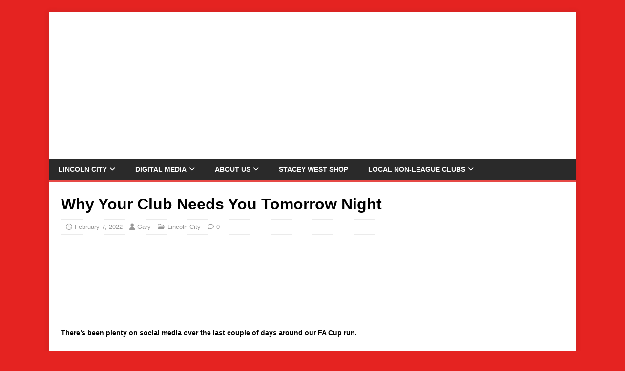

--- FILE ---
content_type: text/html; charset=UTF-8
request_url: https://staceywest.net/2022/02/07/why-your-club-needs-you-tomorrow-night/
body_size: 26893
content:
<!DOCTYPE html><html class="no-js" dir="ltr" lang="en-GB" prefix="og: https://ogp.me/ns#"><head><script data-no-optimize="1">var litespeed_docref=sessionStorage.getItem("litespeed_docref");litespeed_docref&&(Object.defineProperty(document,"referrer",{get:function(){return litespeed_docref}}),sessionStorage.removeItem("litespeed_docref"));</script> <meta charset="UTF-8"><meta name="viewport" content="width=device-width, initial-scale=1.0"><link rel="profile" href="http://gmpg.org/xfn/11" /><title>Why Your Club Needs You Tomorrow Night | The Stacey West</title><style>#wpadminbar #wp-admin-bar-wccp_free_top_button .ab-icon:before {
	content: "\f160";
	color: #02CA02;
	top: 3px;
}
#wpadminbar #wp-admin-bar-wccp_free_top_button .ab-icon {
	transform: rotate(45deg);
}</style><meta name="description" content="There&#039;s been plenty on social media over the last couple of days around our FA Cup run. It&#039;s been five years now, but it seems like yesterday, with Sincil Bank packed and supporters eager to show what a great fanbase we were. I remember posts laughing at Grimsby as their support tailed away under Marcus" /><meta name="robots" content="max-image-preview:large" /><meta name="author" content="Gary"/><link rel="canonical" href="https://staceywest.net/2022/02/07/why-your-club-needs-you-tomorrow-night/" /><meta name="generator" content="All in One SEO (AIOSEO) 4.9.3" /><meta property="og:locale" content="en_GB" /><meta property="og:site_name" content="The Stacey West | Lincoln City and League One Site" /><meta property="og:type" content="article" /><meta property="og:title" content="Why Your Club Needs You Tomorrow Night | The Stacey West" /><meta property="og:description" content="There&#039;s been plenty on social media over the last couple of days around our FA Cup run. It&#039;s been five years now, but it seems like yesterday, with Sincil Bank packed and supporters eager to show what a great fanbase we were. I remember posts laughing at Grimsby as their support tailed away under Marcus" /><meta property="og:url" content="https://staceywest.net/2022/02/07/why-your-club-needs-you-tomorrow-night/" /><meta property="article:published_time" content="2022-02-07T16:42:49+00:00" /><meta property="article:modified_time" content="2022-02-07T16:42:49+00:00" /><meta property="article:publisher" content="https://www.facebook.com/profile.php?id=100014766342328" /><meta name="twitter:card" content="summary" /><meta name="twitter:site" content="@Staceywestblog" /><meta name="twitter:title" content="Why Your Club Needs You Tomorrow Night | The Stacey West" /><meta name="twitter:description" content="There&#039;s been plenty on social media over the last couple of days around our FA Cup run. It&#039;s been five years now, but it seems like yesterday, with Sincil Bank packed and supporters eager to show what a great fanbase we were. I remember posts laughing at Grimsby as their support tailed away under Marcus" /><meta name="twitter:creator" content="@Staceywestblog" /> <script type="application/ld+json" class="aioseo-schema">{"@context":"https:\/\/schema.org","@graph":[{"@type":"Article","@id":"https:\/\/staceywest.net\/2022\/02\/07\/why-your-club-needs-you-tomorrow-night\/#article","name":"Why Your Club Needs You Tomorrow Night | The Stacey West","headline":"Why Your Club Needs You Tomorrow Night","author":{"@id":"https:\/\/staceywest.net\/author\/gazhutch78gmail-com\/#author"},"publisher":{"@id":"https:\/\/staceywest.net\/#person"},"image":{"@type":"ImageObject","url":"https:\/\/i0.wp.com\/staceywest.net\/wp-content\/uploads\/2020\/01\/IMG_20200114_232847_660.jpg?fit=2635%2C2635&ssl=1","width":2635,"height":2635},"datePublished":"2022-02-07T17:42:49+00:00","dateModified":"2022-02-07T17:42:49+00:00","inLanguage":"en-GB","mainEntityOfPage":{"@id":"https:\/\/staceywest.net\/2022\/02\/07\/why-your-club-needs-you-tomorrow-night\/#webpage"},"isPartOf":{"@id":"https:\/\/staceywest.net\/2022\/02\/07\/why-your-club-needs-you-tomorrow-night\/#webpage"},"articleSection":"Lincoln City, morecambe, sincil bank"},{"@type":"BreadcrumbList","@id":"https:\/\/staceywest.net\/2022\/02\/07\/why-your-club-needs-you-tomorrow-night\/#breadcrumblist","itemListElement":[{"@type":"ListItem","@id":"https:\/\/staceywest.net#listItem","position":1,"name":"Home","item":"https:\/\/staceywest.net","nextItem":{"@type":"ListItem","@id":"https:\/\/staceywest.net\/category\/lincoln-city\/#listItem","name":"Lincoln City"}},{"@type":"ListItem","@id":"https:\/\/staceywest.net\/category\/lincoln-city\/#listItem","position":2,"name":"Lincoln City","item":"https:\/\/staceywest.net\/category\/lincoln-city\/","nextItem":{"@type":"ListItem","@id":"https:\/\/staceywest.net\/2022\/02\/07\/why-your-club-needs-you-tomorrow-night\/#listItem","name":"Why Your Club Needs You Tomorrow Night"},"previousItem":{"@type":"ListItem","@id":"https:\/\/staceywest.net#listItem","name":"Home"}},{"@type":"ListItem","@id":"https:\/\/staceywest.net\/2022\/02\/07\/why-your-club-needs-you-tomorrow-night\/#listItem","position":3,"name":"Why Your Club Needs You Tomorrow Night","previousItem":{"@type":"ListItem","@id":"https:\/\/staceywest.net\/category\/lincoln-city\/#listItem","name":"Lincoln City"}}]},{"@type":"Person","@id":"https:\/\/staceywest.net\/#person","name":"Gary","image":{"@type":"ImageObject","@id":"https:\/\/staceywest.net\/2022\/02\/07\/why-your-club-needs-you-tomorrow-night\/#personImage","url":"https:\/\/staceywest.net\/wp-content\/litespeed\/avatar\/b52ce74e987c97fa55637d8d6ba4e8b5.jpg?ver=1768231256","width":96,"height":96,"caption":"Gary"}},{"@type":"Person","@id":"https:\/\/staceywest.net\/author\/gazhutch78gmail-com\/#author","url":"https:\/\/staceywest.net\/author\/gazhutch78gmail-com\/","name":"Gary","image":{"@type":"ImageObject","@id":"https:\/\/staceywest.net\/2022\/02\/07\/why-your-club-needs-you-tomorrow-night\/#authorImage","url":"https:\/\/staceywest.net\/wp-content\/litespeed\/avatar\/b52ce74e987c97fa55637d8d6ba4e8b5.jpg?ver=1768231256","width":96,"height":96,"caption":"Gary"}},{"@type":"WebPage","@id":"https:\/\/staceywest.net\/2022\/02\/07\/why-your-club-needs-you-tomorrow-night\/#webpage","url":"https:\/\/staceywest.net\/2022\/02\/07\/why-your-club-needs-you-tomorrow-night\/","name":"Why Your Club Needs You Tomorrow Night | The Stacey West","description":"There's been plenty on social media over the last couple of days around our FA Cup run. It's been five years now, but it seems like yesterday, with Sincil Bank packed and supporters eager to show what a great fanbase we were. I remember posts laughing at Grimsby as their support tailed away under Marcus","inLanguage":"en-GB","isPartOf":{"@id":"https:\/\/staceywest.net\/#website"},"breadcrumb":{"@id":"https:\/\/staceywest.net\/2022\/02\/07\/why-your-club-needs-you-tomorrow-night\/#breadcrumblist"},"author":{"@id":"https:\/\/staceywest.net\/author\/gazhutch78gmail-com\/#author"},"creator":{"@id":"https:\/\/staceywest.net\/author\/gazhutch78gmail-com\/#author"},"image":{"@type":"ImageObject","url":"https:\/\/i0.wp.com\/staceywest.net\/wp-content\/uploads\/2020\/01\/IMG_20200114_232847_660.jpg?fit=2635%2C2635&ssl=1","@id":"https:\/\/staceywest.net\/2022\/02\/07\/why-your-club-needs-you-tomorrow-night\/#mainImage","width":2635,"height":2635},"primaryImageOfPage":{"@id":"https:\/\/staceywest.net\/2022\/02\/07\/why-your-club-needs-you-tomorrow-night\/#mainImage"},"datePublished":"2022-02-07T17:42:49+00:00","dateModified":"2022-02-07T17:42:49+00:00"},{"@type":"WebSite","@id":"https:\/\/staceywest.net\/#website","url":"https:\/\/staceywest.net\/","name":"The Stacey West","description":"Lincoln City and League One Site","inLanguage":"en-GB","publisher":{"@id":"https:\/\/staceywest.net\/#person"}}]}</script> <link rel='dns-prefetch' href='//secure.gravatar.com' /><link rel='dns-prefetch' href='//www.googletagmanager.com' /><link rel='dns-prefetch' href='//stats.wp.com' /><link rel='dns-prefetch' href='//fonts.googleapis.com' /><link rel='dns-prefetch' href='//v0.wordpress.com' /><link rel='dns-prefetch' href='//jetpack.wordpress.com' /><link rel='dns-prefetch' href='//s0.wp.com' /><link rel='dns-prefetch' href='//public-api.wordpress.com' /><link rel='dns-prefetch' href='//0.gravatar.com' /><link rel='dns-prefetch' href='//1.gravatar.com' /><link rel='dns-prefetch' href='//2.gravatar.com' /><link rel='dns-prefetch' href='//widgets.wp.com' /><link rel='preconnect' href='//i0.wp.com' /><link rel="alternate" type="application/rss+xml" title="The Stacey West &raquo; Feed" href="https://staceywest.net/feed/" /><link rel="alternate" type="application/rss+xml" title="The Stacey West &raquo; Comments Feed" href="https://staceywest.net/comments/feed/" /><link rel="alternate" title="oEmbed (JSON)" type="application/json+oembed" href="https://staceywest.net/wp-json/oembed/1.0/embed?url=https%3A%2F%2Fstaceywest.net%2F2022%2F02%2F07%2Fwhy-your-club-needs-you-tomorrow-night%2F" /><link rel="alternate" title="oEmbed (XML)" type="text/xml+oembed" href="https://staceywest.net/wp-json/oembed/1.0/embed?url=https%3A%2F%2Fstaceywest.net%2F2022%2F02%2F07%2Fwhy-your-club-needs-you-tomorrow-night%2F&#038;format=xml" />
<style id='wp-img-auto-sizes-contain-inline-css' type='text/css'>img:is([sizes=auto i],[sizes^="auto," i]){contain-intrinsic-size:3000px 1500px}
/*# sourceURL=wp-img-auto-sizes-contain-inline-css */</style><link data-optimized="2" rel="stylesheet" href="https://staceywest.net/wp-content/litespeed/css/ffe1d026b19b976630e0bde25f0457f2.css?ver=61e59" /><style id='global-styles-inline-css' type='text/css'>:root{--wp--preset--aspect-ratio--square: 1;--wp--preset--aspect-ratio--4-3: 4/3;--wp--preset--aspect-ratio--3-4: 3/4;--wp--preset--aspect-ratio--3-2: 3/2;--wp--preset--aspect-ratio--2-3: 2/3;--wp--preset--aspect-ratio--16-9: 16/9;--wp--preset--aspect-ratio--9-16: 9/16;--wp--preset--color--black: #000000;--wp--preset--color--cyan-bluish-gray: #abb8c3;--wp--preset--color--white: #ffffff;--wp--preset--color--pale-pink: #f78da7;--wp--preset--color--vivid-red: #cf2e2e;--wp--preset--color--luminous-vivid-orange: #ff6900;--wp--preset--color--luminous-vivid-amber: #fcb900;--wp--preset--color--light-green-cyan: #7bdcb5;--wp--preset--color--vivid-green-cyan: #00d084;--wp--preset--color--pale-cyan-blue: #8ed1fc;--wp--preset--color--vivid-cyan-blue: #0693e3;--wp--preset--color--vivid-purple: #9b51e0;--wp--preset--gradient--vivid-cyan-blue-to-vivid-purple: linear-gradient(135deg,rgb(6,147,227) 0%,rgb(155,81,224) 100%);--wp--preset--gradient--light-green-cyan-to-vivid-green-cyan: linear-gradient(135deg,rgb(122,220,180) 0%,rgb(0,208,130) 100%);--wp--preset--gradient--luminous-vivid-amber-to-luminous-vivid-orange: linear-gradient(135deg,rgb(252,185,0) 0%,rgb(255,105,0) 100%);--wp--preset--gradient--luminous-vivid-orange-to-vivid-red: linear-gradient(135deg,rgb(255,105,0) 0%,rgb(207,46,46) 100%);--wp--preset--gradient--very-light-gray-to-cyan-bluish-gray: linear-gradient(135deg,rgb(238,238,238) 0%,rgb(169,184,195) 100%);--wp--preset--gradient--cool-to-warm-spectrum: linear-gradient(135deg,rgb(74,234,220) 0%,rgb(151,120,209) 20%,rgb(207,42,186) 40%,rgb(238,44,130) 60%,rgb(251,105,98) 80%,rgb(254,248,76) 100%);--wp--preset--gradient--blush-light-purple: linear-gradient(135deg,rgb(255,206,236) 0%,rgb(152,150,240) 100%);--wp--preset--gradient--blush-bordeaux: linear-gradient(135deg,rgb(254,205,165) 0%,rgb(254,45,45) 50%,rgb(107,0,62) 100%);--wp--preset--gradient--luminous-dusk: linear-gradient(135deg,rgb(255,203,112) 0%,rgb(199,81,192) 50%,rgb(65,88,208) 100%);--wp--preset--gradient--pale-ocean: linear-gradient(135deg,rgb(255,245,203) 0%,rgb(182,227,212) 50%,rgb(51,167,181) 100%);--wp--preset--gradient--electric-grass: linear-gradient(135deg,rgb(202,248,128) 0%,rgb(113,206,126) 100%);--wp--preset--gradient--midnight: linear-gradient(135deg,rgb(2,3,129) 0%,rgb(40,116,252) 100%);--wp--preset--font-size--small: 13px;--wp--preset--font-size--medium: 20px;--wp--preset--font-size--large: 36px;--wp--preset--font-size--x-large: 42px;--wp--preset--spacing--20: 0.44rem;--wp--preset--spacing--30: 0.67rem;--wp--preset--spacing--40: 1rem;--wp--preset--spacing--50: 1.5rem;--wp--preset--spacing--60: 2.25rem;--wp--preset--spacing--70: 3.38rem;--wp--preset--spacing--80: 5.06rem;--wp--preset--shadow--natural: 6px 6px 9px rgba(0, 0, 0, 0.2);--wp--preset--shadow--deep: 12px 12px 50px rgba(0, 0, 0, 0.4);--wp--preset--shadow--sharp: 6px 6px 0px rgba(0, 0, 0, 0.2);--wp--preset--shadow--outlined: 6px 6px 0px -3px rgb(255, 255, 255), 6px 6px rgb(0, 0, 0);--wp--preset--shadow--crisp: 6px 6px 0px rgb(0, 0, 0);}:where(.is-layout-flex){gap: 0.5em;}:where(.is-layout-grid){gap: 0.5em;}body .is-layout-flex{display: flex;}.is-layout-flex{flex-wrap: wrap;align-items: center;}.is-layout-flex > :is(*, div){margin: 0;}body .is-layout-grid{display: grid;}.is-layout-grid > :is(*, div){margin: 0;}:where(.wp-block-columns.is-layout-flex){gap: 2em;}:where(.wp-block-columns.is-layout-grid){gap: 2em;}:where(.wp-block-post-template.is-layout-flex){gap: 1.25em;}:where(.wp-block-post-template.is-layout-grid){gap: 1.25em;}.has-black-color{color: var(--wp--preset--color--black) !important;}.has-cyan-bluish-gray-color{color: var(--wp--preset--color--cyan-bluish-gray) !important;}.has-white-color{color: var(--wp--preset--color--white) !important;}.has-pale-pink-color{color: var(--wp--preset--color--pale-pink) !important;}.has-vivid-red-color{color: var(--wp--preset--color--vivid-red) !important;}.has-luminous-vivid-orange-color{color: var(--wp--preset--color--luminous-vivid-orange) !important;}.has-luminous-vivid-amber-color{color: var(--wp--preset--color--luminous-vivid-amber) !important;}.has-light-green-cyan-color{color: var(--wp--preset--color--light-green-cyan) !important;}.has-vivid-green-cyan-color{color: var(--wp--preset--color--vivid-green-cyan) !important;}.has-pale-cyan-blue-color{color: var(--wp--preset--color--pale-cyan-blue) !important;}.has-vivid-cyan-blue-color{color: var(--wp--preset--color--vivid-cyan-blue) !important;}.has-vivid-purple-color{color: var(--wp--preset--color--vivid-purple) !important;}.has-black-background-color{background-color: var(--wp--preset--color--black) !important;}.has-cyan-bluish-gray-background-color{background-color: var(--wp--preset--color--cyan-bluish-gray) !important;}.has-white-background-color{background-color: var(--wp--preset--color--white) !important;}.has-pale-pink-background-color{background-color: var(--wp--preset--color--pale-pink) !important;}.has-vivid-red-background-color{background-color: var(--wp--preset--color--vivid-red) !important;}.has-luminous-vivid-orange-background-color{background-color: var(--wp--preset--color--luminous-vivid-orange) !important;}.has-luminous-vivid-amber-background-color{background-color: var(--wp--preset--color--luminous-vivid-amber) !important;}.has-light-green-cyan-background-color{background-color: var(--wp--preset--color--light-green-cyan) !important;}.has-vivid-green-cyan-background-color{background-color: var(--wp--preset--color--vivid-green-cyan) !important;}.has-pale-cyan-blue-background-color{background-color: var(--wp--preset--color--pale-cyan-blue) !important;}.has-vivid-cyan-blue-background-color{background-color: var(--wp--preset--color--vivid-cyan-blue) !important;}.has-vivid-purple-background-color{background-color: var(--wp--preset--color--vivid-purple) !important;}.has-black-border-color{border-color: var(--wp--preset--color--black) !important;}.has-cyan-bluish-gray-border-color{border-color: var(--wp--preset--color--cyan-bluish-gray) !important;}.has-white-border-color{border-color: var(--wp--preset--color--white) !important;}.has-pale-pink-border-color{border-color: var(--wp--preset--color--pale-pink) !important;}.has-vivid-red-border-color{border-color: var(--wp--preset--color--vivid-red) !important;}.has-luminous-vivid-orange-border-color{border-color: var(--wp--preset--color--luminous-vivid-orange) !important;}.has-luminous-vivid-amber-border-color{border-color: var(--wp--preset--color--luminous-vivid-amber) !important;}.has-light-green-cyan-border-color{border-color: var(--wp--preset--color--light-green-cyan) !important;}.has-vivid-green-cyan-border-color{border-color: var(--wp--preset--color--vivid-green-cyan) !important;}.has-pale-cyan-blue-border-color{border-color: var(--wp--preset--color--pale-cyan-blue) !important;}.has-vivid-cyan-blue-border-color{border-color: var(--wp--preset--color--vivid-cyan-blue) !important;}.has-vivid-purple-border-color{border-color: var(--wp--preset--color--vivid-purple) !important;}.has-vivid-cyan-blue-to-vivid-purple-gradient-background{background: var(--wp--preset--gradient--vivid-cyan-blue-to-vivid-purple) !important;}.has-light-green-cyan-to-vivid-green-cyan-gradient-background{background: var(--wp--preset--gradient--light-green-cyan-to-vivid-green-cyan) !important;}.has-luminous-vivid-amber-to-luminous-vivid-orange-gradient-background{background: var(--wp--preset--gradient--luminous-vivid-amber-to-luminous-vivid-orange) !important;}.has-luminous-vivid-orange-to-vivid-red-gradient-background{background: var(--wp--preset--gradient--luminous-vivid-orange-to-vivid-red) !important;}.has-very-light-gray-to-cyan-bluish-gray-gradient-background{background: var(--wp--preset--gradient--very-light-gray-to-cyan-bluish-gray) !important;}.has-cool-to-warm-spectrum-gradient-background{background: var(--wp--preset--gradient--cool-to-warm-spectrum) !important;}.has-blush-light-purple-gradient-background{background: var(--wp--preset--gradient--blush-light-purple) !important;}.has-blush-bordeaux-gradient-background{background: var(--wp--preset--gradient--blush-bordeaux) !important;}.has-luminous-dusk-gradient-background{background: var(--wp--preset--gradient--luminous-dusk) !important;}.has-pale-ocean-gradient-background{background: var(--wp--preset--gradient--pale-ocean) !important;}.has-electric-grass-gradient-background{background: var(--wp--preset--gradient--electric-grass) !important;}.has-midnight-gradient-background{background: var(--wp--preset--gradient--midnight) !important;}.has-small-font-size{font-size: var(--wp--preset--font-size--small) !important;}.has-medium-font-size{font-size: var(--wp--preset--font-size--medium) !important;}.has-large-font-size{font-size: var(--wp--preset--font-size--large) !important;}.has-x-large-font-size{font-size: var(--wp--preset--font-size--x-large) !important;}
/*# sourceURL=global-styles-inline-css */</style><style id='classic-theme-styles-inline-css' type='text/css'>/*! This file is auto-generated */
.wp-block-button__link{color:#fff;background-color:#32373c;border-radius:9999px;box-shadow:none;text-decoration:none;padding:calc(.667em + 2px) calc(1.333em + 2px);font-size:1.125em}.wp-block-file__button{background:#32373c;color:#fff;text-decoration:none}
/*# sourceURL=/wp-includes/css/classic-themes.min.css */</style><style id='jetpack_facebook_likebox-inline-css' type='text/css'>.widget_facebook_likebox {
	overflow: hidden;
}

/*# sourceURL=https://staceywest.net/wp-content/plugins/jetpack/modules/widgets/facebook-likebox/style.css */</style> <script id="jetpack_related-posts-js-extra" type="litespeed/javascript">var related_posts_js_options={"post_heading":"h4"}</script> <script type="litespeed/javascript" data-src="https://staceywest.net/wp-includes/js/jquery/jquery.min.js" id="jquery-core-js"></script> <script id="mh-scripts-js-extra" type="litespeed/javascript">var mh_magazine={"text":{"toggle_menu":"Toggle Menu"}}</script> 
 <script type="litespeed/javascript" data-src="https://www.googletagmanager.com/gtag/js?id=GT-5MR6H3P9" id="google_gtagjs-js"></script> <script id="google_gtagjs-js-after" type="litespeed/javascript">window.dataLayer=window.dataLayer||[];function gtag(){dataLayer.push(arguments)}
gtag("set","linker",{"domains":["staceywest.net"]});gtag("js",new Date());gtag("set","developer_id.dZTNiMT",!0);gtag("config","GT-5MR6H3P9");window._googlesitekit=window._googlesitekit||{};window._googlesitekit.throttledEvents=[];window._googlesitekit.gtagEvent=(name,data)=>{var key=JSON.stringify({name,data});if(!!window._googlesitekit.throttledEvents[key]){return}window._googlesitekit.throttledEvents[key]=!0;setTimeout(()=>{delete window._googlesitekit.throttledEvents[key]},5);gtag("event",name,{...data,event_source:"site-kit"})}</script> <link rel="https://api.w.org/" href="https://staceywest.net/wp-json/" /><link rel="alternate" title="JSON" type="application/json" href="https://staceywest.net/wp-json/wp/v2/posts/36454" /><link rel="EditURI" type="application/rsd+xml" title="RSD" href="https://staceywest.net/xmlrpc.php?rsd" /><meta name="generator" content="WordPress 6.9" /><link rel='shortlink' href='https://wp.me/p8nfT9-9tY' /><meta property="og:type" content="article" /><meta property="og:url" content="https://staceywest.net/2022/02/07/why-your-club-needs-you-tomorrow-night/" /><meta property="og:title" content="Why Your Club Needs You Tomorrow Night" /><meta property="og:description" content="There&#8217;s been plenty on social media over the last couple of days around our FA Cup run. It&#8217;s been five years now, but it seems [...]" /><meta property="og:site_name" content="The Stacey West" /><meta property="og:image" content="https://staceywest.net/wp-content/uploads/2020/01/IMG_20200114_232847_660.jpg" /><meta property="og:image:alt" content="" /><meta property="og:image:width" content="2635" /><meta property="og:image:height" content="2635" /><meta itemscope itemtype="article" /><meta itemprop="description" content="There&#8217;s been plenty on social media over the last couple of days around our FA Cup run. It&#8217;s been five years now, but it seems [...]" /><meta itemprop="image" content="https://staceywest.net/wp-content/uploads/2020/01/IMG_20200114_232847_660.jpg" /><meta name="twitter:card" content="summary_large_image" /><meta name="twitter:url" content="https://staceywest.net/2022/02/07/why-your-club-needs-you-tomorrow-night/" /><meta name="twitter:title" content="Why Your Club Needs You Tomorrow Night" /><meta name="twitter:description" content="There&#8217;s been plenty on social media over the last couple of days around our FA Cup run. It&#8217;s been five years now, but it seems [...]" /><meta name="twitter:image" content="https://staceywest.net/wp-content/uploads/2020/01/IMG_20200114_232847_660.jpg" /><meta name="generator" content="Site Kit by Google 1.170.0" /><style>@font-face {
            font-family: 'Libre Franklin Extra Bold';
            src: url('https://staceywest.net/wp-content/plugins/patreon-connect/assets/fonts/librefranklin-extrabold-webfont.woff2') format('woff2'),
                 url('https://staceywest.net/wp-content/plugins/patreon-connect/assets/fonts/librefranklin-extrabold-webfont.woff') format('woff');
            font-weight: bold;
            }</style><style>img#wpstats{display:none}</style><!--[if lt IE 9]> <script src="https://staceywest.net/wp-content/themes/mh-magazine-lite/js/css3-mediaqueries.js"></script> <![endif]--><style type="text/css" id="custom-background-css">body.custom-background { background-color: #e52321; }</style><link rel="icon" href="https://i0.wp.com/staceywest.net/wp-content/uploads/2025/10/cropped-Stacey-West_Main-Logo-scaled-1.png?fit=32%2C32&#038;ssl=1" sizes="32x32" /><link rel="icon" href="https://i0.wp.com/staceywest.net/wp-content/uploads/2025/10/cropped-Stacey-West_Main-Logo-scaled-1.png?fit=192%2C192&#038;ssl=1" sizes="192x192" /><link rel="apple-touch-icon" href="https://i0.wp.com/staceywest.net/wp-content/uploads/2025/10/cropped-Stacey-West_Main-Logo-scaled-1.png?fit=180%2C180&#038;ssl=1" /><meta name="msapplication-TileImage" content="https://i0.wp.com/staceywest.net/wp-content/uploads/2025/10/cropped-Stacey-West_Main-Logo-scaled-1.png?fit=270%2C270&#038;ssl=1" /> <script type="litespeed/javascript">!(function(a,_name){a[_name]=a[_name]||function b(){(b.q=b.q||[]).push(arguments)},a[_name].v=a[_name].v||2,a[_name].s="1";!(function(a,b,l,j){function E(l,j){try{E=a.localStorage,(l=JSON.parse(E[decodeURI(decodeURI('g%25%365%25%374I%257%34%65m'))]("_aQS01RURFNzIxODNCRDkxODFGQUMyOTBCOTMtMTc4")).lgk||[])&&(j=a[b].pubads())&&l.forEach((function(a){a&&a[0]&&j.setTargeting(a[0],a[1]||"")}))}catch(r){}var E}try{(j=a[b]=a[b]||{}).cmd=j.cmd||[],typeof j.pubads===l?E():typeof j.cmd.unshift===l?j.cmd.unshift(E):j.cmd.push(E)}catch(r){}})(window,decodeURI(decodeURI('g%25%36f%6f%67%6c%256%35%2574%61g')),"function");!(function(a){a.__admiral_getConsentForGTM=function(b){function l(a,l){b((function(a,b){const l=a&&a.purpose&&a.purpose.consents||{};return{adConsentGranted:b||!!l[1],adUserData:b||!!l[7],adPersonalization:b||!!l[3],analyticsConsentGranted:b||!!l[1],personalizationConsentGranted:b||!!l[5],functionalityConsentGranted:b||!1,securityConsentGranted:b||!0}})(a,!l))}a[_name]("after","cmp.loaded",(function(b){b&&b.tcData&&b.tcData.gdprApplies?(b.consentKnown&&l(b.tcData,!0),a[_name]("after","cmp.updated",(function(a){l(a.tcData,!0)}))):l({},!1)}))}})(window)})(window,decodeURI(decodeURI('%61d%6d%69r%25%36%31%6c')));!(function(a,b,l,j){l=a.createElement(b),a=a.getElementsByTagName(b)[0],l.async=1,l.src="https://luckysportsgear.com/assets/js/o486q5j1/ep8te5u2y.min.js",(j=0)&&j(l),a.parentNode.insertBefore(l,a)})(document,"script");!(function(a,b,l,j,E){function r(){for(var a=[],l=0;l<arguments.length;l++)a.push(arguments[l]);if(!a.length)return E;"ping"===a[0]?a[2]({gdprAppliesGlobally:!!b[decodeURI(decodeURI('__cm%70%25%347%64%70%25%37%32%254%31%25%370%25%37%30%6cies%47%25%36%63%256f%25%36%32a%6c%256%63%25%37%39'))],cmpLoaded:!1,cmpStatus:"stub"}):a.length>0&&E.push(a)}function Y(a){if(a&&a.data&&a.source){var j,E=a.source,r="__tcfapiCall",Y="string"==typeof a.data&&a.data.indexOf(r)>=0;(j=Y?((function(a){try{return JSON.parse(a)}catch(b){}})(a.data)||{})[r]:(a.data||{})[r])&&b[l](j.command,j.version,(function(a,b){var l={__tcfapiReturn:{returnValue:a,success:b,callId:j.callId}};E&&E.postMessage(Y?JSON.stringify(l):l,"*")}),j.parameter)}}!(function D(){if(!b.frames[j]){var l=a.body;if(l){var E=a.createElement("iframe");E.style.display="none",E.name=j,l.appendChild(E)}else b.setTimeout(D,5)}})(),r.v=1,"function"!=typeof b[l]&&(b[l]=b[l]||r,b.addEventListener?b.addEventListener("message",Y,!1):b.attachEvent&&b.attachEvent("onmessage",Y))})(document,window,"__tcfapi","__tcfapiLocator",[]);!(function(a,b,l,j,E,r,Y,D,t,s,g){function Q(){for(var a=[],b=arguments.length,l=0;l<b;l++)a.push(arguments[l]);var j,E=a[1],r=typeof E===Y,D=a[2],Q={gppVersion:"1.1",cmpStatus:"stub",cmpDisplayStatus:"hidden",signalStatus:"not ready",supportedAPIs:["7:usnat"].reduce((function(a,b){return b&&a.push(b),a}),[]),cmpId:9,sectionList:[],applicableSections:[0],gppString:"",parsedSections:{}};function q(a){r&&E(a,!0)}switch(a[0]){case"ping":return q(Q);case"queue":return t;case"events":return s;case"addEventListener":return r&&(j=++g,s.push({id:j,callback:E,parameter:D})),q({eventName:"listenerRegistered",listenerId:j,data:!0,pingData:Q});case"removeEventListener":for(j=!1,l=0;l<s.length;l++)if(s[l].id===D){s.splice(l,1),j=!0;break}return q(j);case"hasSection":case"getSection":case"getField":return q(null);default:return void t.push(a)}}Q.v=2,typeof b[l]!==Y&&(b[l]=b[l]||Q,b[D]&&b[D]("message",(function(a,j){var Y="string"==typeof a.data;(j=Y?((function(a){try{return JSON.parse(a)}catch(b){}})(a.data)||{})[E]:(a.data||{})[E])&&b[l](j.command,(function(b,l){var E={__gppReturn:{returnValue:b,success:l,callId:j.callId}};a.source.postMessage(Y?JSON.stringify(E):E,"*")}),r in j?j[r]:null,j.version||1)}),!1),(function q(){if(!b.frames[j]){var l=a.body;if(l){var E=a.createElement("iframe");E.style.display="none",E.name=j,l.appendChild(E)}else b.setTimeout(q,5)}})())})(document,window,"__gpp","__gppLocator","__gppCall","parameter","function","addEventListener",[],[],0)</script> <style>@media only screen and (min-width: 728px){
#snack-incontent-1, #snack-incontent-2, #snack-incontent-3, #snack-incontent-repeater, #snack-bottom {
        min-height: 280px !important;
        text-align: center;
        margin: auto;
   }
#snack-top {
        min-height: 250px !important;
        text-align: center;
        margin: 10px auto 10px auto;        
   }
#snack-sidebar-1, #snack-sidebar-2 {
        position: -webkit-sticky;
        position: sticky;
        top: 0;
        text-align: center;
        margin: auto;
   }
#snack-sidebar-outer {
        min-height: 600px !important;
        text-align: center;
        margin: auto;
   }
}

@media only screen and (max-width: 727px){
#snack-incontent-1, #snack-incontent-2, #snack-incontent-3, #snack-incontent-repeater, #snack-bottom {
        min-height: 310px !important;
        text-align: center;
        margin: 10px auto 10px auto;        
   }
#snack-top {
        min-height: 100px !important;
        text-align: center;
        margin: 10px auto 10px auto;
   }
#snack-sidebar-1, #snack-sidebar-2, #snack-sidebar-outer {
        display: none !important;
   }
}</style><meta name="pbstck_context:site_name" content="staceywest.net" /><meta name="pbstck_context:website" content="staceywest.net" />
 <script data-moa-script type="litespeed/javascript" data-src="//srvb1.com/o.js?uid=461cc35846837ff17d569d57"></script>  <script type="litespeed/javascript" data-src="https://boot.pbstck.com/v1/adm/019166d0-b360-4bbd-9b27-5602c7efb38e"></script>  <script type="litespeed/javascript" data-src="https://geohb.b-cdn.net/inteintiq/IIQUniversalID.js"></script> <script type="litespeed/javascript" data-src="https://t.seedtag.com/t/2719-0050-01.js"></script> <noscript><style id="rocket-lazyload-nojs-css">.rll-youtube-player, [data-lazy-src]{display:none !important;}</style></noscript></head><body id="mh-mobile" class="wp-singular post-template-default single single-post postid-36454 single-format-standard custom-background wp-theme-mh-magazine-lite unselectable mh-right-sb" itemscope="itemscope" itemtype="https://schema.org/WebPage"><div class="mh-container mh-container-outer"><div class="mh-header-mobile-nav mh-clearfix"></div><header class="mh-header" itemscope="itemscope" itemtype="https://schema.org/WPHeader"><div class="mh-container mh-container-inner mh-row mh-clearfix"><div class="mh-custom-header mh-clearfix">
<a class="mh-header-image-link" href="https://staceywest.net/" title="The Stacey West" rel="home">
<img class="mh-header-image" src="data:image/svg+xml,%3Csvg%20xmlns='http://www.w3.org/2000/svg'%20viewBox='0%200%201498%20418'%3E%3C/svg%3E" height="418" width="1498" alt="The Stacey West" data-lazy-src="https://staceywest.net/wp-content/uploads/2025/12/cropped-cropped-Stacey-West_Banner.webp" /><noscript><img class="mh-header-image" src="https://staceywest.net/wp-content/uploads/2025/12/cropped-cropped-Stacey-West_Banner.webp" height="418" width="1498" alt="The Stacey West" /></noscript>
</a></div></div><div class="mh-main-nav-wrap"><nav class="mh-navigation mh-main-nav mh-container mh-container-inner mh-clearfix" itemscope="itemscope" itemtype="https://schema.org/SiteNavigationElement"><div class="menu-main-menu-container"><ul id="menu-main-menu" class="menu"><li id="menu-item-12028" class="menu-item menu-item-type-taxonomy menu-item-object-category current-post-ancestor current-menu-parent current-post-parent menu-item-has-children menu-item-12028"><a href="https://staceywest.net/category/lincoln-city/">Lincoln City</a><ul class="sub-menu"><li id="menu-item-53897" class="menu-item menu-item-type-taxonomy menu-item-object-category menu-item-has-children menu-item-53897"><a href="https://staceywest.net/category/the-leagues/league-one/">League One</a><ul class="sub-menu"><li id="menu-item-53898" class="menu-item menu-item-type-post_type menu-item-object-page menu-item-53898"><a href="https://staceywest.net/league-one-table/">League One Table</a></li><li id="menu-item-53905" class="menu-item menu-item-type-post_type menu-item-object-page menu-item-53905"><a href="https://staceywest.net/league-one-form-table/">League One Form Table</a></li><li id="menu-item-53904" class="menu-item menu-item-type-post_type menu-item-object-page menu-item-53904"><a href="https://staceywest.net/league-one-leading-scorers/">League One Leading Scorers</a></li><li id="menu-item-53906" class="menu-item menu-item-type-post_type menu-item-object-page menu-item-53906"><a href="https://staceywest.net/league-one-attendances/">League One Attendances</a></li></ul></li><li id="menu-item-52788" class="menu-item menu-item-type-taxonomy menu-item-object-category menu-item-has-children menu-item-52788"><a href="https://staceywest.net/category/lincoln-city/news/">News</a><ul class="sub-menu"><li id="menu-item-23648" class="menu-item menu-item-type-taxonomy menu-item-object-category menu-item-23648"><a href="https://staceywest.net/category/lincoln-city/players/interviews/">Interviews</a></li></ul></li><li id="menu-item-12045" class="menu-item menu-item-type-taxonomy menu-item-object-category menu-item-has-children menu-item-12045"><a href="https://staceywest.net/category/lincoln-city/matches/">Matches</a><ul class="sub-menu"><li id="menu-item-12047" class="menu-item menu-item-type-taxonomy menu-item-object-category menu-item-12047"><a href="https://staceywest.net/category/lincoln-city/matches/reports/">Reports</a></li><li id="menu-item-52790" class="menu-item menu-item-type-taxonomy menu-item-object-category menu-item-52790"><a href="https://staceywest.net/category/lincoln-city/matches/previews/">Previews</a></li></ul></li><li id="menu-item-44851" class="menu-item menu-item-type-taxonomy menu-item-object-category menu-item-44851"><a href="https://staceywest.net/category/lincoln-city/my-favourite-imps/">My Favourite Imps</a></li><li id="menu-item-11990" class="menu-item menu-item-type-taxonomy menu-item-object-category menu-item-has-children menu-item-11990"><a href="https://staceywest.net/category/lincoln-city/from-the-archives/">From the archives</a><ul class="sub-menu"><li id="menu-item-31539" class="menu-item menu-item-type-taxonomy menu-item-object-category menu-item-31539"><a href="https://staceywest.net/category/lincoln-city/from-the-archives/lost-grounds/">Lost Grounds</a></li><li id="menu-item-32945" class="menu-item menu-item-type-taxonomy menu-item-object-category menu-item-32945"><a href="https://staceywest.net/category/lincoln-city/from-the-archives/memory-matches/">Memory Matches</a></li><li id="menu-item-31540" class="menu-item menu-item-type-taxonomy menu-item-object-category menu-item-31540"><a href="https://staceywest.net/category/lincoln-city/from-the-archives/1884-1945/">1884-1949</a></li><li id="menu-item-12051" class="menu-item menu-item-type-taxonomy menu-item-object-category menu-item-12051"><a href="https://staceywest.net/category/lincoln-city/from-the-archives/1950-1959/">1950-1959</a></li><li id="menu-item-12052" class="menu-item menu-item-type-taxonomy menu-item-object-category menu-item-12052"><a href="https://staceywest.net/category/lincoln-city/from-the-archives/1960-1969/">1960-1969</a></li><li id="menu-item-12050" class="menu-item menu-item-type-taxonomy menu-item-object-category menu-item-12050"><a href="https://staceywest.net/category/lincoln-city/from-the-archives/1970-1976/">1970-1979</a></li><li id="menu-item-12044" class="menu-item menu-item-type-taxonomy menu-item-object-category menu-item-12044"><a href="https://staceywest.net/category/lincoln-city/from-the-archives/1980-1989/">1980-1989</a></li><li id="menu-item-12043" class="menu-item menu-item-type-taxonomy menu-item-object-category menu-item-12043"><a href="https://staceywest.net/category/lincoln-city/from-the-archives/1990-1999/">1990-1999</a></li><li id="menu-item-12053" class="menu-item menu-item-type-taxonomy menu-item-object-category menu-item-12053"><a href="https://staceywest.net/category/lincoln-city/from-the-archives/2000-2009/">2000-2009</a></li><li id="menu-item-12054" class="menu-item menu-item-type-taxonomy menu-item-object-category menu-item-12054"><a href="https://staceywest.net/category/lincoln-city/from-the-archives/2010/">2010-2019</a></li></ul></li><li id="menu-item-46713" class="menu-item menu-item-type-post_type menu-item-object-page menu-item-has-children menu-item-46713"><a href="https://staceywest.net/roll-of-honour/">Roll Of Honour</a><ul class="sub-menu"><li id="menu-item-46716" class="menu-item menu-item-type-post_type menu-item-object-page menu-item-46716"><a href="https://staceywest.net/player-of-the-month/">Player of The Month</a></li><li id="menu-item-46714" class="menu-item menu-item-type-post_type menu-item-object-page menu-item-46714"><a href="https://staceywest.net/best-individual-performances/">Best Individual Performances</a></li><li id="menu-item-46715" class="menu-item menu-item-type-post_type menu-item-object-page menu-item-46715"><a href="https://staceywest.net/best-team-performances/">Best Team Performances</a></li></ul></li><li id="menu-item-12046" class="menu-item menu-item-type-taxonomy menu-item-object-category menu-item-has-children menu-item-12046"><a href="https://staceywest.net/category/lincoln-city/transfers/">Transfers</a><ul class="sub-menu"><li id="menu-item-12057" class="menu-item menu-item-type-taxonomy menu-item-object-category menu-item-12057"><a href="https://staceywest.net/category/lincoln-city/transfers/activity/">Activity</a></li><li id="menu-item-12048" class="menu-item menu-item-type-taxonomy menu-item-object-category menu-item-12048"><a href="https://staceywest.net/category/lincoln-city/transfers/rumours/">Rumours</a></li></ul></li><li id="menu-item-52789" class="menu-item menu-item-type-taxonomy menu-item-object-category menu-item-has-children menu-item-52789"><a href="https://staceywest.net/category/lincoln-city/players/">Players</a><ul class="sub-menu"><li id="menu-item-31467" class="menu-item menu-item-type-post_type menu-item-object-page menu-item-31467"><a href="https://staceywest.net/former-imps-a-c/">A-C</a></li><li id="menu-item-31488" class="menu-item menu-item-type-post_type menu-item-object-page menu-item-31488"><a href="https://staceywest.net/d-f/">D-F</a></li><li id="menu-item-31487" class="menu-item menu-item-type-post_type menu-item-object-page menu-item-31487"><a href="https://staceywest.net/g-i/">G-I</a></li><li id="menu-item-31486" class="menu-item menu-item-type-post_type menu-item-object-page menu-item-31486"><a href="https://staceywest.net/j-l/">J-L</a></li><li id="menu-item-31485" class="menu-item menu-item-type-post_type menu-item-object-page menu-item-31485"><a href="https://staceywest.net/m-o/">M-O</a></li><li id="menu-item-31484" class="menu-item menu-item-type-post_type menu-item-object-page menu-item-31484"><a href="https://staceywest.net/p-r/">P-R</a></li><li id="menu-item-31483" class="menu-item menu-item-type-post_type menu-item-object-page menu-item-31483"><a href="https://staceywest.net/s-u/">S-U</a></li><li id="menu-item-31482" class="menu-item menu-item-type-post_type menu-item-object-page menu-item-31482"><a href="https://staceywest.net/v-z/">V-Z</a></li></ul></li><li id="menu-item-34173" class="menu-item menu-item-type-taxonomy menu-item-object-category menu-item-has-children menu-item-34173"><a href="https://staceywest.net/category/lincoln-city/memorabilia-collection/">Memorabilia Collection</a><ul class="sub-menu"><li id="menu-item-34181" class="menu-item menu-item-type-post_type menu-item-object-page menu-item-34181"><a href="https://staceywest.net/my-memorabilia-collection/">My Memorabilia Collection Navigation</a></li><li id="menu-item-34177" class="menu-item menu-item-type-taxonomy menu-item-object-category menu-item-34177"><a href="https://staceywest.net/category/lincoln-city/memorabilia-collection/badges/">Badges</a></li><li id="menu-item-34384" class="menu-item menu-item-type-taxonomy menu-item-object-category menu-item-34384"><a href="https://staceywest.net/category/lincoln-city/memorabilia-collection/cards-and-stickers/">Cards and Stickers</a></li><li id="menu-item-34215" class="menu-item menu-item-type-taxonomy menu-item-object-category menu-item-has-children menu-item-34215"><a href="https://staceywest.net/category/lincoln-city/memorabilia-collection/ephemera/">Ephemera</a><ul class="sub-menu"><li id="menu-item-34242" class="menu-item menu-item-type-post_type menu-item-object-page menu-item-34242"><a href="https://staceywest.net/1921-22-notebook/">1921/22 Notebook</a></li></ul></li><li id="menu-item-34214" class="menu-item menu-item-type-taxonomy menu-item-object-category menu-item-has-children menu-item-34214"><a href="https://staceywest.net/category/lincoln-city/memorabilia-collection/programmes-memorabilia-collection/">Programmes</a><ul class="sub-menu"><li id="menu-item-34714" class="menu-item menu-item-type-taxonomy menu-item-object-category menu-item-has-children menu-item-34714"><a href="https://staceywest.net/category/lincoln-city/from-the-archives/1950-1959/">1950-1959</a><ul class="sub-menu"><li id="menu-item-34721" class="menu-item menu-item-type-post_type menu-item-object-post menu-item-34721"><a href="https://staceywest.net/2021/08/19/programme-watch-1946-47-1947-48/">Programme Watch: 1946/47 &#038; 1947/48</a></li><li id="menu-item-35335" class="menu-item menu-item-type-post_type menu-item-object-post menu-item-35335"><a href="https://staceywest.net/2021/08/24/programme-watch-1948-49/">Programme Watch: 1948/49</a></li><li id="menu-item-35334" class="menu-item menu-item-type-post_type menu-item-object-post menu-item-35334"><a href="https://staceywest.net/2021/10/10/programme-watch-1949-50-1950-51/">Programme Watch: 1949/50 &#038; 1950/51</a></li><li id="menu-item-35413" class="menu-item menu-item-type-post_type menu-item-object-post menu-item-35413"><a href="https://staceywest.net/2021/10/15/programme-watch-1951-2-1952-3/">Programme Watch: 1951/2 &#038; 1952/3</a></li><li id="menu-item-35661" class="menu-item menu-item-type-post_type menu-item-object-post menu-item-35661"><a href="https://staceywest.net/2021/10/18/programme-corner-the-11-year-programme-1953-1964/">Programme Corner: The 11-year Programme (1953-1964)</a></li></ul></li><li id="menu-item-34715" class="menu-item menu-item-type-taxonomy menu-item-object-category menu-item-has-children menu-item-34715"><a href="https://staceywest.net/category/lincoln-city/from-the-archives/1960-1969/">1960-1969</a><ul class="sub-menu"><li id="menu-item-35660" class="menu-item menu-item-type-post_type menu-item-object-post menu-item-35660"><a href="https://staceywest.net/2021/10/21/programme-corner-1964-65/">Programme Corner: 1964/65</a></li><li id="menu-item-35919" class="menu-item menu-item-type-post_type menu-item-object-post menu-item-35919"><a href="https://staceywest.net/2021/11/13/programme-corner-1965-66-1966-67/">Programme Corner: 1965/66 &#038; 1966/67</a></li><li id="menu-item-34203" class="menu-item menu-item-type-post_type menu-item-object-post menu-item-34203"><a href="https://staceywest.net/2018/11/14/programme-watch-1967-68/">Programme Corner: 1967 – 1970</a></li></ul></li><li id="menu-item-34716" class="menu-item menu-item-type-taxonomy menu-item-object-category menu-item-has-children menu-item-34716"><a href="https://staceywest.net/category/lincoln-city/from-the-archives/1970-1976/">1970-1979</a><ul class="sub-menu"><li id="menu-item-34233" class="menu-item menu-item-type-post_type menu-item-object-post menu-item-34233"><a href="https://staceywest.net/2021/07/25/programme-watch-1973-74/">Programme Watch: 1973/74</a></li></ul></li><li id="menu-item-34717" class="menu-item menu-item-type-taxonomy menu-item-object-category menu-item-has-children menu-item-34717"><a href="https://staceywest.net/category/lincoln-city/from-the-archives/1980-1989/">1980-1989</a><ul class="sub-menu"><li id="menu-item-34204" class="menu-item menu-item-type-post_type menu-item-object-post menu-item-34204"><a href="https://staceywest.net/2018/11/02/programme-watch-1981-82/">Programme Watch: 1981/82</a></li><li id="menu-item-34201" class="menu-item menu-item-type-post_type menu-item-object-post menu-item-34201"><a href="https://staceywest.net/2019/02/25/programme-watch-1985-86/">Programme watch: 1985/86</a></li><li id="menu-item-34205" class="menu-item menu-item-type-post_type menu-item-object-post menu-item-34205"><a href="https://staceywest.net/2018/10/29/programme-watch-1986-87/">Programme watch: 1986/87</a></li></ul></li><li id="menu-item-34718" class="menu-item menu-item-type-taxonomy menu-item-object-category menu-item-has-children menu-item-34718"><a href="https://staceywest.net/category/lincoln-city/from-the-archives/1990-1999/">1990-1999</a><ul class="sub-menu"><li id="menu-item-34202" class="menu-item menu-item-type-post_type menu-item-object-post menu-item-34202"><a href="https://staceywest.net/2018/11/30/programme-watch-1996-97/">Programme Watch: 1996/97</a></li></ul></li><li id="menu-item-34719" class="menu-item menu-item-type-taxonomy menu-item-object-category menu-item-has-children menu-item-34719"><a href="https://staceywest.net/category/lincoln-city/from-the-archives/2000-2009/">2000-2009</a><ul class="sub-menu"><li id="menu-item-34722" class="menu-item menu-item-type-post_type menu-item-object-post menu-item-34722"><a href="https://staceywest.net/2021/07/27/programme-watch-2005-06/">Programme Watch: 2005/06</a></li></ul></li><li id="menu-item-34720" class="menu-item menu-item-type-taxonomy menu-item-object-category menu-item-34720"><a href="https://staceywest.net/category/lincoln-city/from-the-archives/2010/">2010-2019</a></li><li id="menu-item-34723" class="menu-item menu-item-type-taxonomy menu-item-object-category menu-item-has-children menu-item-34723"><a href="https://staceywest.net/category/lincoln-city/from-the-archives/2020/">2020-</a><ul class="sub-menu"><li id="menu-item-34208" class="menu-item menu-item-type-post_type menu-item-object-post menu-item-34208"><a href="https://staceywest.net/2020/09/12/2020-21-programme-review/">Programme Watch: 2020/21</a></li></ul></li></ul></li><li id="menu-item-34255" class="menu-item menu-item-type-taxonomy menu-item-object-category menu-item-has-children menu-item-34255"><a href="https://staceywest.net/category/lincoln-city/memorabilia-collection/unique-items/">Unique Items</a><ul class="sub-menu"><li id="menu-item-34254" class="menu-item menu-item-type-post_type menu-item-object-page menu-item-34254"><a href="https://staceywest.net/imps-v-newcastle-pennant-from-ijsselmeervogels/">Imps v Newcastle Pennant From IJsselmeervogels</a></li></ul></li></ul></li><li id="menu-item-33118" class="menu-item menu-item-type-taxonomy menu-item-object-category menu-item-33118"><a href="https://staceywest.net/category/lincoln-city/youth-and-academy/">Academy</a></li></ul></li><li id="menu-item-43541" class="menu-item menu-item-type-taxonomy menu-item-object-category menu-item-has-children menu-item-43541"><a href="https://staceywest.net/category/lincoln-city/podcast/">Digital Media</a><ul class="sub-menu"><li id="menu-item-43542" class="menu-item menu-item-type-taxonomy menu-item-object-category menu-item-has-children menu-item-43542"><a href="https://staceywest.net/category/lincoln-city/podcast/">Podcast</a><ul class="sub-menu"><li id="menu-item-43544" class="menu-item menu-item-type-taxonomy menu-item-object-category menu-item-43544"><a href="https://staceywest.net/category/lincoln-city/podcast/former-player-special/">Former Player Special</a></li><li id="menu-item-43545" class="menu-item menu-item-type-taxonomy menu-item-object-category menu-item-43545"><a href="https://staceywest.net/category/lincoln-city/podcast/exclusive-interviews/">Exclusive Interviews</a></li></ul></li><li id="menu-item-43543" class="menu-item menu-item-type-taxonomy menu-item-object-category menu-item-43543"><a href="https://staceywest.net/category/lincoln-city/videos-lincoln-city/">Videos</a></li><li id="menu-item-13864" class="menu-item menu-item-type-taxonomy menu-item-object-category menu-item-13864"><a href="https://staceywest.net/category/lincoln-city/quizzes/">Quizzes</a></li></ul></li><li id="menu-item-12357" class="menu-item menu-item-type-post_type menu-item-object-page current-post-parent menu-item-has-children menu-item-12357"><a href="https://staceywest.net/about/">About Us</a><ul class="sub-menu"><li id="menu-item-49667" class="menu-item menu-item-type-post_type menu-item-object-page menu-item-49667"><a href="https://staceywest.net/contact-us/">Contact Us</a></li><li id="menu-item-12034" class="menu-item menu-item-type-post_type menu-item-object-page menu-item-12034"><a href="https://staceywest.net/useful-links/">Links</a></li></ul></li><li id="menu-item-52791" class="menu-item menu-item-type-post_type menu-item-object-page menu-item-52791"><a href="https://staceywest.net/stacey-west-shop/">Stacey West Shop</a></li><li id="menu-item-53782" class="menu-item menu-item-type-taxonomy menu-item-object-category menu-item-has-children menu-item-53782"><a href="https://staceywest.net/category/local-non-league-clubs/">Local Non-League Clubs</a><ul class="sub-menu"><li id="menu-item-53802" class="menu-item menu-item-type-post_type menu-item-object-page menu-item-53802"><a href="https://staceywest.net/boston-united/">Boston United</a></li><li id="menu-item-53795" class="menu-item menu-item-type-post_type menu-item-object-page menu-item-53795"><a href="https://staceywest.net/gainsborough-trinity/">Gainsborough Trinity</a></li><li id="menu-item-53798" class="menu-item menu-item-type-post_type menu-item-object-page menu-item-53798"><a href="https://staceywest.net/lincoln-united/">Lincoln United</a></li><li id="menu-item-53893" class="menu-item menu-item-type-post_type menu-item-object-page menu-item-53893"><a href="https://staceywest.net/spalding-united/">Spalding United</a></li></ul></li></ul></div></nav></div></header><div class="mh-wrapper mh-clearfix"><div id="main-content" class="mh-content" role="main" itemprop="mainContentOfPage"><article id="post-36454" class="post-36454 post type-post status-publish format-standard has-post-thumbnail hentry category-lincoln-city tag-morecambe tag-sincil-bank"><header class="entry-header mh-clearfix"><h1 class="entry-title">Why Your Club Needs You Tomorrow Night</h1><p class="mh-meta entry-meta">
<span class="entry-meta-date updated"><i class="far fa-clock"></i><a href="https://staceywest.net/2022/02/">February 7, 2022</a></span>
<span class="entry-meta-author author vcard"><i class="fa fa-user"></i><a class="fn" href="https://staceywest.net/author/gazhutch78gmail-com/">Gary</a></span>
<span class="entry-meta-categories"><i class="far fa-folder-open"></i><a href="https://staceywest.net/category/lincoln-city/" rel="category tag">Lincoln City</a></span>
<span class="entry-meta-comments"><i class="far fa-comment"></i><a class="mh-comment-scroll" href="https://staceywest.net/2022/02/07/why-your-club-needs-you-tomorrow-night/#mh-comments">0</a></span></p></header><div class="entry-content mh-clearfix"><figure class="entry-thumbnail">
<img src="data:image/svg+xml,%3Csvg%20xmlns='http://www.w3.org/2000/svg'%20viewBox='0%200%200%200'%3E%3C/svg%3E" alt="" title="sincil" data-lazy-src="https://i0.wp.com/staceywest.net/wp-content/uploads/2020/01/IMG_20200114_232847_660.jpg?resize=678%2C381&#038;ssl=1" /><noscript><img src="https://i0.wp.com/staceywest.net/wp-content/uploads/2020/01/IMG_20200114_232847_660.jpg?resize=678%2C381&#038;ssl=1" alt="" title="sincil" /></noscript></figure><p><strong>There&#8217;s been plenty on social media over the last couple of days around our FA Cup run.</strong></p><div class='code-block code-block-4' style='margin: 8px 0; clear: both;'><div style="min-height: 380px;"><ins data-fluid-zoneid="19814" data-fluid-id="e6404a5432b1988ea2e71ec092e8608a"></ins> <script type="litespeed/javascript" data-src="//fluid.4strokemedia.com/www/fluid/player.php"></script> </div></div><p>It&#8217;s been five years now, but it seems like yesterday, with Sincil Bank packed and supporters eager to show what a great fanbase we were. I remember posts laughing at Grimsby as their support tailed away under <a href="https://www.grimsbytelegraph.co.uk/sport/football/grimsby-town-bignot-sacked-blackpool-4031092">Marcus Bignot</a>, and we thrived. A couple of years later, <a href="https://staceywest.net/2018/03/18/derby-day-delight-imps-3-1-grimsby/">they came to the Bank</a> and there was the banner proclaiming they&#8217;d forever be in our shadow. Great days, great support. I remember us taking 1,000 to York City and proclaiming we were a massive club, selling out Burnley and needing a screen at the ground&#8230; the list of moments where you go &#8216;we&#8217;ve got great fans&#8217; goes on and on.</p><p>I do think we have a good fanbase. I think we&#8217;re diverse, appealing to families just as much as coaches full of people downing jager at 11 am. We&#8217;ve got lifelong supporters who go for a moan, new supporters who have ridden out the slurs of plastic to become as much a part of the club&#8217;s fabric as anyone. We&#8217;ve kept a good number of home supporters, around 8,000, throughout the Covid pandemic, throughout the change of manager and into challenging financial times. We&#8217;re good supporters, not often tainted by the idiotic scenes we saw from Leicester fans at the weekend, or Rotherham supporters. Sure, we have out moments (Sheff Weds away), but it would be fair to say, in the majority, we have a good fanbase, welcoming of other supporters who travel well and keep going to matches.</p><figure id="attachment_25133" aria-describedby="caption-attachment-25133" style="width: 1024px" class="wp-caption aligncenter"><img data-recalc-dims="1" decoding="async" data-attachment-id="25133" data-permalink="https://staceywest.net/2019/08/06/bubs-20-years-part-one-of-our-series-featuring-the-words-and-photos-of-graham-burrell/fans1/" data-orig-file="https://i0.wp.com/staceywest.net/wp-content/uploads/2019/08/fans1.jpg?fit=1377%2C918&amp;ssl=1" data-orig-size="1377,918" data-comments-opened="1" data-image-meta="{&quot;aperture&quot;:&quot;0&quot;,&quot;credit&quot;:&quot;&quot;,&quot;camera&quot;:&quot;&quot;,&quot;caption&quot;:&quot;&quot;,&quot;created_timestamp&quot;:&quot;0&quot;,&quot;copyright&quot;:&quot;&quot;,&quot;focal_length&quot;:&quot;0&quot;,&quot;iso&quot;:&quot;0&quot;,&quot;shutter_speed&quot;:&quot;0&quot;,&quot;title&quot;:&quot;&quot;,&quot;orientation&quot;:&quot;0&quot;}" data-image-title="fans1 sincil" data-image-description="" data-image-caption="&lt;p&gt;Credit &amp;#8211; Graham Burrell&lt;/p&gt;
" data-medium-file="https://i0.wp.com/staceywest.net/wp-content/uploads/2019/08/fans1.jpg?fit=300%2C200&amp;ssl=1" data-large-file="https://i0.wp.com/staceywest.net/wp-content/uploads/2019/08/fans1.jpg?fit=678%2C452&amp;ssl=1" class="size-large wp-image-25133" src="data:image/svg+xml,%3Csvg%20xmlns='http://www.w3.org/2000/svg'%20viewBox='0%200%20678%20452'%3E%3C/svg%3E" alt="" width="678" height="452" data-lazy-srcset="https://i0.wp.com/staceywest.net/wp-content/uploads/2019/08/fans1.jpg?resize=1024%2C683&amp;ssl=1 1024w, https://i0.wp.com/staceywest.net/wp-content/uploads/2019/08/fans1.jpg?resize=300%2C200&amp;ssl=1 300w, https://i0.wp.com/staceywest.net/wp-content/uploads/2019/08/fans1.jpg?resize=768%2C512&amp;ssl=1 768w, https://i0.wp.com/staceywest.net/wp-content/uploads/2019/08/fans1.jpg?w=1377&amp;ssl=1 1377w" data-lazy-sizes="auto, (max-width: 678px) 100vw, 678px" data-lazy-src="https://i0.wp.com/staceywest.net/wp-content/uploads/2019/08/fans1.jpg?resize=678%2C452&#038;ssl=1" /><noscript><img data-recalc-dims="1" loading="lazy" decoding="async" data-attachment-id="25133" data-permalink="https://staceywest.net/2019/08/06/bubs-20-years-part-one-of-our-series-featuring-the-words-and-photos-of-graham-burrell/fans1/" data-orig-file="https://i0.wp.com/staceywest.net/wp-content/uploads/2019/08/fans1.jpg?fit=1377%2C918&amp;ssl=1" data-orig-size="1377,918" data-comments-opened="1" data-image-meta="{&quot;aperture&quot;:&quot;0&quot;,&quot;credit&quot;:&quot;&quot;,&quot;camera&quot;:&quot;&quot;,&quot;caption&quot;:&quot;&quot;,&quot;created_timestamp&quot;:&quot;0&quot;,&quot;copyright&quot;:&quot;&quot;,&quot;focal_length&quot;:&quot;0&quot;,&quot;iso&quot;:&quot;0&quot;,&quot;shutter_speed&quot;:&quot;0&quot;,&quot;title&quot;:&quot;&quot;,&quot;orientation&quot;:&quot;0&quot;}" data-image-title="fans1 sincil" data-image-description="" data-image-caption="&lt;p&gt;Credit &amp;#8211; Graham Burrell&lt;/p&gt;
" data-medium-file="https://i0.wp.com/staceywest.net/wp-content/uploads/2019/08/fans1.jpg?fit=300%2C200&amp;ssl=1" data-large-file="https://i0.wp.com/staceywest.net/wp-content/uploads/2019/08/fans1.jpg?fit=678%2C452&amp;ssl=1" class="size-large wp-image-25133" src="https://i0.wp.com/staceywest.net/wp-content/uploads/2019/08/fans1.jpg?resize=678%2C452&#038;ssl=1" alt="" width="678" height="452" srcset="https://i0.wp.com/staceywest.net/wp-content/uploads/2019/08/fans1.jpg?resize=1024%2C683&amp;ssl=1 1024w, https://i0.wp.com/staceywest.net/wp-content/uploads/2019/08/fans1.jpg?resize=300%2C200&amp;ssl=1 300w, https://i0.wp.com/staceywest.net/wp-content/uploads/2019/08/fans1.jpg?resize=768%2C512&amp;ssl=1 768w, https://i0.wp.com/staceywest.net/wp-content/uploads/2019/08/fans1.jpg?w=1377&amp;ssl=1 1377w" sizes="auto, (max-width: 678px) 100vw, 678px" /></noscript><figcaption id="caption-attachment-25133" class="wp-caption-text">Credit &#8211; Graham Burrell</figcaption></figure><p>I think the times that support is tested are the telling ones, and tomorrow night&#8217;s game against Morecambe is one of those instances. There are so many reasons not to go to the game. It&#8217;s not exactly a &#8216;sexy&#8217; match, is it? Morecambe are one of the few names in League One you could feel (wrongly) are beneath us as a club. We&#8217;re not as big as Charlton, Sunderland, Ipswich or Portsmouth, and we&#8217;re on a par with Doncaster, Rotherham and Oxford (or we&#8217;d like to think we are), but Morecambe? It&#8217;s all a bit &#8216;League Two&#8217; isn&#8217;t it? Of course, that&#8217;s not true at all, but when you&#8217;re looking down the fixture list on release day, you&#8217;re not looking for Morecambe at home.</p><div class='code-block code-block-5' style='margin: 8px 0; clear: both;'><div id="snack-incontent-1"></div></div><p>The current cultural climate isn&#8217;t great either; there&#8217;s never been a less attractive time to go to football. Some people still fear Covid, others couldn&#8217;t give a rats ass about it. The cost of living is going up as well, and with three games in a week, families are going to have to make choices; do we go to all three games, possibly laying out £150 in the process? It&#8217;s a nightmare for the club, because Doncaster will draw a decent crowd as it&#8217;s local, Wycombe is on a Saturday so is likely to be attractive, but Morecambe, on a Tuesday, with two &#8216;bigger&#8217; games within eight days? I imagine a lot will be saying no thank you. Actually, Morecambe is a big fixture in terms of history; it&#8217;s the team Grant Brown broke Tony Emery&#8217;s appearance record against, the team who we hosted in our <a href="https://staceywest.net/2017/08/12/the-most-one-sided-1-1-draw-ever/">first home game back in the Football League</a>, and a team who we didn&#8217;t turn up against earlier in the season.</p><figure id="attachment_18706" aria-describedby="caption-attachment-18706" style="width: 1024px" class="wp-caption aligncenter"><img data-recalc-dims="1" decoding="async" data-attachment-id="18706" data-permalink="https://staceywest.net/2018/03/22/imps-v-morecambe-stats-preview/morcambe-12817-132/" data-orig-file="https://i0.wp.com/staceywest.net/wp-content/uploads/2018/03/Morcambe-12817-132.jpg?fit=5472%2C3648&amp;ssl=1" data-orig-size="5472,3648" data-comments-opened="1" data-image-meta="{&quot;aperture&quot;:&quot;2.8&quot;,&quot;credit&quot;:&quot;GrahamBurrell&quot;,&quot;camera&quot;:&quot;Canon EOS-1D X Mark II&quot;,&quot;caption&quot;:&quot;&quot;,&quot;created_timestamp&quot;:&quot;1502547322&quot;,&quot;copyright&quot;:&quot;GrahamBurrell&quot;,&quot;focal_length&quot;:&quot;200&quot;,&quot;iso&quot;:&quot;400&quot;,&quot;shutter_speed&quot;:&quot;0.0003125&quot;,&quot;title&quot;:&quot;&quot;,&quot;orientation&quot;:&quot;1&quot;}" data-image-title="JMD maguire morecambe" data-image-description="" data-image-caption="&lt;p&gt;Credit Graham Burrell&lt;/p&gt;
" data-medium-file="https://i0.wp.com/staceywest.net/wp-content/uploads/2018/03/Morcambe-12817-132.jpg?fit=300%2C200&amp;ssl=1" data-large-file="https://i0.wp.com/staceywest.net/wp-content/uploads/2018/03/Morcambe-12817-132.jpg?fit=678%2C452&amp;ssl=1" class="size-large wp-image-18706" src="data:image/svg+xml,%3Csvg%20xmlns='http://www.w3.org/2000/svg'%20viewBox='0%200%20678%20452'%3E%3C/svg%3E" alt="" width="678" height="452" data-lazy-srcset="https://i0.wp.com/staceywest.net/wp-content/uploads/2018/03/Morcambe-12817-132.jpg?resize=1024%2C683&amp;ssl=1 1024w, https://i0.wp.com/staceywest.net/wp-content/uploads/2018/03/Morcambe-12817-132.jpg?resize=300%2C200&amp;ssl=1 300w, https://i0.wp.com/staceywest.net/wp-content/uploads/2018/03/Morcambe-12817-132.jpg?resize=768%2C512&amp;ssl=1 768w, https://i0.wp.com/staceywest.net/wp-content/uploads/2018/03/Morcambe-12817-132.jpg?resize=600%2C400&amp;ssl=1 600w, https://i0.wp.com/staceywest.net/wp-content/uploads/2018/03/Morcambe-12817-132.jpg?w=1356&amp;ssl=1 1356w, https://i0.wp.com/staceywest.net/wp-content/uploads/2018/03/Morcambe-12817-132.jpg?w=2034&amp;ssl=1 2034w" data-lazy-sizes="auto, (max-width: 678px) 100vw, 678px" data-lazy-src="https://i0.wp.com/staceywest.net/wp-content/uploads/2018/03/Morcambe-12817-132.jpg?resize=678%2C452&#038;ssl=1" /><noscript><img data-recalc-dims="1" loading="lazy" decoding="async" data-attachment-id="18706" data-permalink="https://staceywest.net/2018/03/22/imps-v-morecambe-stats-preview/morcambe-12817-132/" data-orig-file="https://i0.wp.com/staceywest.net/wp-content/uploads/2018/03/Morcambe-12817-132.jpg?fit=5472%2C3648&amp;ssl=1" data-orig-size="5472,3648" data-comments-opened="1" data-image-meta="{&quot;aperture&quot;:&quot;2.8&quot;,&quot;credit&quot;:&quot;GrahamBurrell&quot;,&quot;camera&quot;:&quot;Canon EOS-1D X Mark II&quot;,&quot;caption&quot;:&quot;&quot;,&quot;created_timestamp&quot;:&quot;1502547322&quot;,&quot;copyright&quot;:&quot;GrahamBurrell&quot;,&quot;focal_length&quot;:&quot;200&quot;,&quot;iso&quot;:&quot;400&quot;,&quot;shutter_speed&quot;:&quot;0.0003125&quot;,&quot;title&quot;:&quot;&quot;,&quot;orientation&quot;:&quot;1&quot;}" data-image-title="JMD maguire morecambe" data-image-description="" data-image-caption="&lt;p&gt;Credit Graham Burrell&lt;/p&gt;
" data-medium-file="https://i0.wp.com/staceywest.net/wp-content/uploads/2018/03/Morcambe-12817-132.jpg?fit=300%2C200&amp;ssl=1" data-large-file="https://i0.wp.com/staceywest.net/wp-content/uploads/2018/03/Morcambe-12817-132.jpg?fit=678%2C452&amp;ssl=1" class="size-large wp-image-18706" src="https://i0.wp.com/staceywest.net/wp-content/uploads/2018/03/Morcambe-12817-132.jpg?resize=678%2C452&#038;ssl=1" alt="" width="678" height="452" srcset="https://i0.wp.com/staceywest.net/wp-content/uploads/2018/03/Morcambe-12817-132.jpg?resize=1024%2C683&amp;ssl=1 1024w, https://i0.wp.com/staceywest.net/wp-content/uploads/2018/03/Morcambe-12817-132.jpg?resize=300%2C200&amp;ssl=1 300w, https://i0.wp.com/staceywest.net/wp-content/uploads/2018/03/Morcambe-12817-132.jpg?resize=768%2C512&amp;ssl=1 768w, https://i0.wp.com/staceywest.net/wp-content/uploads/2018/03/Morcambe-12817-132.jpg?resize=600%2C400&amp;ssl=1 600w, https://i0.wp.com/staceywest.net/wp-content/uploads/2018/03/Morcambe-12817-132.jpg?w=1356&amp;ssl=1 1356w, https://i0.wp.com/staceywest.net/wp-content/uploads/2018/03/Morcambe-12817-132.jpg?w=2034&amp;ssl=1 2034w" sizes="auto, (max-width: 678px) 100vw, 678px" /></noscript><figcaption id="caption-attachment-18706" class="wp-caption-text">Credit Graham Burrell</figcaption></figure><p>&#8220;The more support and encouragement we can get for the players, the better the opportunity to get the result that we all want,&#8221; <a href="https://www.weareimps.com/news/2022/february/appleton-fans-can-help-us/">said Michael today</a>. That sounds to me like a manager who knows that despite the poor home form, our best chance of getting a result tomorrow comes with a vocal and passionate home support. We used to believe we were a 12th Man, a different edge for teams to face, and we can be; especially against Morecambe. When they travel to teams that we might consider &#8216;bigger&#8217; than them, they often come out on the wrong side of the result; they&#8217;ve lost at Oxford, Plymouth, Sheff Weds, Burton, Wycombe and Gillingham this season. When they go to teams whose ground is likely to be on a par with theirs, or the fanbase roughly the same, they get results (Wimbledon, Fleetwood, Accrington and Burton). In fact, the only game I&#8217;d say they&#8217;ve got something from at a ground that should be &#8216;intimidating&#8217; is Crewe. We can&#8217;t sing the ball into the net, but we can at least make it a partisan atmosphere. With the greatest of respect, you wouldn&#8217;t expect a lot of noise from their supporters, asked to travel three hours, on a Tuesday night, when they only take a couple of hundred or so away on a Saturday.</p><p>I&#8217;m not trying to demean Morecambe here: I&#8217;m merely suggesting that we desperately need three points in a relegation six-pointer, and one element of the game we can control is the support. However, results have been poor at home; there&#8217;s no polishing a turd, no sugar-coating a cup of cold sick. Performances have been perceived to be poor, but as Michael explains, we haven&#8217;t been bad in some of the games we&#8217;ve lost (Accrington and Portsmouth are not included in that). &#8220;I hope they stay patient with players,&#8221; he said of tomorrow night. &#8220;They have to perform and express themselves. There have been some good performances at home, we&#8217;ve just not been able to get over the line. The reality is if we do the business in these next five or six games, we know that we&#8217;re more than capable of beating sides at the top of the table and that will put us in a really comfortable position. We have to make sure that we pick up points over the next five or six games and make sure we have a strong end to the season.&#8221;</p><figure id="attachment_36088" aria-describedby="caption-attachment-36088" style="width: 1024px" class="wp-caption aligncenter"><img data-recalc-dims="1" decoding="async" data-attachment-id="36088" data-permalink="https://staceywest.net/2022/01/09/together-again-imps-2-0-oxford-united/img-20220108-wa0011/" data-orig-file="https://i0.wp.com/staceywest.net/wp-content/uploads/2022/01/IMG-20220108-WA0011.jpg?fit=2048%2C1337&amp;ssl=1" data-orig-size="2048,1337" data-comments-opened="1" data-image-meta="{&quot;aperture&quot;:&quot;0&quot;,&quot;credit&quot;:&quot;&quot;,&quot;camera&quot;:&quot;&quot;,&quot;caption&quot;:&quot;&quot;,&quot;created_timestamp&quot;:&quot;0&quot;,&quot;copyright&quot;:&quot;&quot;,&quot;focal_length&quot;:&quot;0&quot;,&quot;iso&quot;:&quot;0&quot;,&quot;shutter_speed&quot;:&quot;0&quot;,&quot;title&quot;:&quot;&quot;,&quot;orientation&quot;:&quot;0&quot;}" data-image-title="IMG-20220108-WA0011.jpg whittaker celeb oxford" data-image-description="" data-image-caption="&lt;p&gt;Credit Graham Burrell&lt;/p&gt;
" data-medium-file="https://i0.wp.com/staceywest.net/wp-content/uploads/2022/01/IMG-20220108-WA0011.jpg?fit=300%2C196&amp;ssl=1" data-large-file="https://i0.wp.com/staceywest.net/wp-content/uploads/2022/01/IMG-20220108-WA0011.jpg?fit=678%2C443&amp;ssl=1" class="size-large wp-image-36088" src="data:image/svg+xml,%3Csvg%20xmlns='http://www.w3.org/2000/svg'%20viewBox='0%200%20678%20443'%3E%3C/svg%3E" alt="" width="678" height="443" data-lazy-srcset="https://i0.wp.com/staceywest.net/wp-content/uploads/2022/01/IMG-20220108-WA0011.jpg?resize=1024%2C669&amp;ssl=1 1024w, https://i0.wp.com/staceywest.net/wp-content/uploads/2022/01/IMG-20220108-WA0011.jpg?resize=300%2C196&amp;ssl=1 300w, https://i0.wp.com/staceywest.net/wp-content/uploads/2022/01/IMG-20220108-WA0011.jpg?resize=768%2C501&amp;ssl=1 768w, https://i0.wp.com/staceywest.net/wp-content/uploads/2022/01/IMG-20220108-WA0011.jpg?resize=1536%2C1003&amp;ssl=1 1536w, https://i0.wp.com/staceywest.net/wp-content/uploads/2022/01/IMG-20220108-WA0011.jpg?resize=600%2C392&amp;ssl=1 600w, https://i0.wp.com/staceywest.net/wp-content/uploads/2022/01/IMG-20220108-WA0011.jpg?w=2048&amp;ssl=1 2048w, https://i0.wp.com/staceywest.net/wp-content/uploads/2022/01/IMG-20220108-WA0011.jpg?w=1356&amp;ssl=1 1356w" data-lazy-sizes="auto, (max-width: 678px) 100vw, 678px" data-lazy-src="https://i0.wp.com/staceywest.net/wp-content/uploads/2022/01/IMG-20220108-WA0011.jpg?resize=678%2C443&#038;ssl=1" /><noscript><img data-recalc-dims="1" loading="lazy" decoding="async" data-attachment-id="36088" data-permalink="https://staceywest.net/2022/01/09/together-again-imps-2-0-oxford-united/img-20220108-wa0011/" data-orig-file="https://i0.wp.com/staceywest.net/wp-content/uploads/2022/01/IMG-20220108-WA0011.jpg?fit=2048%2C1337&amp;ssl=1" data-orig-size="2048,1337" data-comments-opened="1" data-image-meta="{&quot;aperture&quot;:&quot;0&quot;,&quot;credit&quot;:&quot;&quot;,&quot;camera&quot;:&quot;&quot;,&quot;caption&quot;:&quot;&quot;,&quot;created_timestamp&quot;:&quot;0&quot;,&quot;copyright&quot;:&quot;&quot;,&quot;focal_length&quot;:&quot;0&quot;,&quot;iso&quot;:&quot;0&quot;,&quot;shutter_speed&quot;:&quot;0&quot;,&quot;title&quot;:&quot;&quot;,&quot;orientation&quot;:&quot;0&quot;}" data-image-title="IMG-20220108-WA0011.jpg whittaker celeb oxford" data-image-description="" data-image-caption="&lt;p&gt;Credit Graham Burrell&lt;/p&gt;
" data-medium-file="https://i0.wp.com/staceywest.net/wp-content/uploads/2022/01/IMG-20220108-WA0011.jpg?fit=300%2C196&amp;ssl=1" data-large-file="https://i0.wp.com/staceywest.net/wp-content/uploads/2022/01/IMG-20220108-WA0011.jpg?fit=678%2C443&amp;ssl=1" class="size-large wp-image-36088" src="https://i0.wp.com/staceywest.net/wp-content/uploads/2022/01/IMG-20220108-WA0011.jpg?resize=678%2C443&#038;ssl=1" alt="" width="678" height="443" srcset="https://i0.wp.com/staceywest.net/wp-content/uploads/2022/01/IMG-20220108-WA0011.jpg?resize=1024%2C669&amp;ssl=1 1024w, https://i0.wp.com/staceywest.net/wp-content/uploads/2022/01/IMG-20220108-WA0011.jpg?resize=300%2C196&amp;ssl=1 300w, https://i0.wp.com/staceywest.net/wp-content/uploads/2022/01/IMG-20220108-WA0011.jpg?resize=768%2C501&amp;ssl=1 768w, https://i0.wp.com/staceywest.net/wp-content/uploads/2022/01/IMG-20220108-WA0011.jpg?resize=1536%2C1003&amp;ssl=1 1536w, https://i0.wp.com/staceywest.net/wp-content/uploads/2022/01/IMG-20220108-WA0011.jpg?resize=600%2C392&amp;ssl=1 600w, https://i0.wp.com/staceywest.net/wp-content/uploads/2022/01/IMG-20220108-WA0011.jpg?w=2048&amp;ssl=1 2048w, https://i0.wp.com/staceywest.net/wp-content/uploads/2022/01/IMG-20220108-WA0011.jpg?w=1356&amp;ssl=1 1356w" sizes="auto, (max-width: 678px) 100vw, 678px" /></noscript><figcaption id="caption-attachment-36088" class="wp-caption-text">We can win at home, honest &#8211; Credit Graham Burrell</figcaption></figure><p>I&#8217;m not going to say &#8216;tomorrow proves whether we&#8217;re good fans or not&#8217;, that&#8217;s absurd. What I would say is tomorrow could be more proof of how good our fanbase is, more documentary evidence of the fact we back our team, even when there are three games in a week, even when we&#8217;ve lost away and even when the last thing you want to do is go out in the cold and worry for 90 minutes that we&#8217;re going to shoot ourselves in the foot. Besides, it might be mild tomorrow night, I&#8217;m told.</p><div class='code-block code-block-6' style='margin: 8px 0; clear: both;'><div id="snack-incontent-2"></div></div><p>Sure, Burnley, Brighton and MK Dons are great examples of how we support our team in big numbers, but Morecambe at home is one of those games that we&#8217;re probably needed more than anything. If you have the inclination, <em><strong>your</strong></em> club needs <em><strong>you</strong></em> tomorrow night.</p><div class="sharedaddy sd-sharing-enabled"><div class="robots-nocontent sd-block sd-social sd-social-official sd-sharing"><h3 class="sd-title">Share The Stacey West</h3><div class="sd-content"><ul><li class="share-facebook"><div class="fb-share-button" data-href="https://staceywest.net/2022/02/07/why-your-club-needs-you-tomorrow-night/" data-layout="button_count"></div></li><li class="share-twitter"><a href="https://twitter.com/share" class="twitter-share-button" data-url="https://staceywest.net/2022/02/07/why-your-club-needs-you-tomorrow-night/" data-text="Why Your Club Needs You Tomorrow Night" data-via="staceywestblog" >Tweet</a></li><li class="share-jetpack-whatsapp"><a rel="nofollow noopener noreferrer"
data-shared="sharing-whatsapp-36454"
class="share-jetpack-whatsapp sd-button"
href="https://staceywest.net/2022/02/07/why-your-club-needs-you-tomorrow-night/?share=jetpack-whatsapp"
target="_blank"
aria-labelledby="sharing-whatsapp-36454"
>
<span id="sharing-whatsapp-36454" hidden>Click to share on WhatsApp (Opens in new window)</span>
<span>WhatsApp</span>
</a></li><li class="share-email"><a rel="nofollow noopener noreferrer"
data-shared="sharing-email-36454"
class="share-email sd-button"
href="mailto:?subject=%5BShared%20Post%5D%20Why%20Your%20Club%20Needs%20You%20Tomorrow%20Night&#038;body=https%3A%2F%2Fstaceywest.net%2F2022%2F02%2F07%2Fwhy-your-club-needs-you-tomorrow-night%2F&#038;share=email"
target="_blank"
aria-labelledby="sharing-email-36454"
data-email-share-error-title="Do you have email set up?" data-email-share-error-text="If you&#039;re having problems sharing via email, you might not have email set up for your browser. You may need to create a new email yourself." data-email-share-nonce="57ecae6de3" data-email-share-track-url="https://staceywest.net/2022/02/07/why-your-club-needs-you-tomorrow-night/?share=email">
<span id="sharing-email-36454" hidden>Click to email a link to a friend (Opens in new window)</span>
<span>Email</span>
</a></li><li class="share-end"></li></ul></div></div></div><div class='sharedaddy sd-block sd-like jetpack-likes-widget-wrapper jetpack-likes-widget-unloaded' id='like-post-wrapper-123753311-36454-696ccc0e7b30e' data-src='https://widgets.wp.com/likes/?ver=15.4#blog_id=123753311&amp;post_id=36454&amp;origin=staceywest.net&amp;obj_id=123753311-36454-696ccc0e7b30e' data-name='like-post-frame-123753311-36454-696ccc0e7b30e' data-title='Like or Reblog'><h3 class="sd-title">Like this:</h3><div class='likes-widget-placeholder post-likes-widget-placeholder' style='height: 55px;'><span class='button'><span>Like</span></span> <span class="loading">Loading...</span></div><span class='sd-text-color'></span><a class='sd-link-color'></a></div><div id='jp-relatedposts' class='jp-relatedposts' ><h3 class="jp-relatedposts-headline"><em>Related</em></h3></div></div><div class="entry-tags mh-clearfix"><i class="fa fa-tag"></i><ul><li><a href="https://staceywest.net/tag/morecambe/" rel="tag">morecambe</a></li><li><a href="https://staceywest.net/tag/sincil-bank/" rel="tag">sincil bank</a></li></ul></div></article><nav class="mh-post-nav mh-row mh-clearfix" itemscope="itemscope" itemtype="https://schema.org/SiteNavigationElement"><div class="mh-col-1-2 mh-post-nav-item mh-post-nav-prev">
<a href="https://staceywest.net/2022/02/07/imps-defender-out-injured-again/" rel="prev"><img width="80" height="60" src="data:image/svg+xml,%3Csvg%20xmlns='http://www.w3.org/2000/svg'%20viewBox='0%200%2080%2060'%3E%3C/svg%3E" class="attachment-mh-magazine-lite-small size-mh-magazine-lite-small wp-post-image" alt="" decoding="async" data-lazy-srcset="https://i0.wp.com/staceywest.net/wp-content/uploads/2021/08/IMG-20210817-WA0003.jpg?resize=678%2C509&amp;ssl=1 678w, https://i0.wp.com/staceywest.net/wp-content/uploads/2021/08/IMG-20210817-WA0003.jpg?resize=326%2C245&amp;ssl=1 326w, https://i0.wp.com/staceywest.net/wp-content/uploads/2021/08/IMG-20210817-WA0003.jpg?resize=80%2C60&amp;ssl=1 80w, https://i0.wp.com/staceywest.net/wp-content/uploads/2021/08/IMG-20210817-WA0003.jpg?zoom=2&amp;resize=80%2C60&amp;ssl=1 160w, https://i0.wp.com/staceywest.net/wp-content/uploads/2021/08/IMG-20210817-WA0003.jpg?zoom=3&amp;resize=80%2C60&amp;ssl=1 240w" data-lazy-sizes="auto, (max-width: 80px) 100vw, 80px" data-attachment-id="34696" data-permalink="https://staceywest.net/2021/08/18/edged-out-in-entertaining-battle-imps-0-1-bolton/img-20210817-wa0003/" data-orig-file="https://i0.wp.com/staceywest.net/wp-content/uploads/2021/08/IMG-20210817-WA0003.jpg?fit=2048%2C1336&amp;ssl=1" data-orig-size="2048,1336" data-comments-opened="1" data-image-meta="{&quot;aperture&quot;:&quot;0&quot;,&quot;credit&quot;:&quot;&quot;,&quot;camera&quot;:&quot;&quot;,&quot;caption&quot;:&quot;&quot;,&quot;created_timestamp&quot;:&quot;0&quot;,&quot;copyright&quot;:&quot;&quot;,&quot;focal_length&quot;:&quot;0&quot;,&quot;iso&quot;:&quot;0&quot;,&quot;shutter_speed&quot;:&quot;0&quot;,&quot;title&quot;:&quot;&quot;,&quot;orientation&quot;:&quot;0&quot;}" data-image-title="jackson bolton" data-image-description="" data-image-caption="&lt;p&gt;Credit Graham Burrell&lt;/p&gt;
" data-medium-file="https://i0.wp.com/staceywest.net/wp-content/uploads/2021/08/IMG-20210817-WA0003.jpg?fit=300%2C196&amp;ssl=1" data-large-file="https://i0.wp.com/staceywest.net/wp-content/uploads/2021/08/IMG-20210817-WA0003.jpg?fit=678%2C442&amp;ssl=1" data-lazy-src="https://i0.wp.com/staceywest.net/wp-content/uploads/2021/08/IMG-20210817-WA0003.jpg?resize=80%2C60&#038;ssl=1" /><noscript><img width="80" height="60" src="https://i0.wp.com/staceywest.net/wp-content/uploads/2021/08/IMG-20210817-WA0003.jpg?resize=80%2C60&amp;ssl=1" class="attachment-mh-magazine-lite-small size-mh-magazine-lite-small wp-post-image" alt="" decoding="async" loading="lazy" srcset="https://i0.wp.com/staceywest.net/wp-content/uploads/2021/08/IMG-20210817-WA0003.jpg?resize=678%2C509&amp;ssl=1 678w, https://i0.wp.com/staceywest.net/wp-content/uploads/2021/08/IMG-20210817-WA0003.jpg?resize=326%2C245&amp;ssl=1 326w, https://i0.wp.com/staceywest.net/wp-content/uploads/2021/08/IMG-20210817-WA0003.jpg?resize=80%2C60&amp;ssl=1 80w, https://i0.wp.com/staceywest.net/wp-content/uploads/2021/08/IMG-20210817-WA0003.jpg?zoom=2&amp;resize=80%2C60&amp;ssl=1 160w, https://i0.wp.com/staceywest.net/wp-content/uploads/2021/08/IMG-20210817-WA0003.jpg?zoom=3&amp;resize=80%2C60&amp;ssl=1 240w" sizes="auto, (max-width: 80px) 100vw, 80px" data-attachment-id="34696" data-permalink="https://staceywest.net/2021/08/18/edged-out-in-entertaining-battle-imps-0-1-bolton/img-20210817-wa0003/" data-orig-file="https://i0.wp.com/staceywest.net/wp-content/uploads/2021/08/IMG-20210817-WA0003.jpg?fit=2048%2C1336&amp;ssl=1" data-orig-size="2048,1336" data-comments-opened="1" data-image-meta="{&quot;aperture&quot;:&quot;0&quot;,&quot;credit&quot;:&quot;&quot;,&quot;camera&quot;:&quot;&quot;,&quot;caption&quot;:&quot;&quot;,&quot;created_timestamp&quot;:&quot;0&quot;,&quot;copyright&quot;:&quot;&quot;,&quot;focal_length&quot;:&quot;0&quot;,&quot;iso&quot;:&quot;0&quot;,&quot;shutter_speed&quot;:&quot;0&quot;,&quot;title&quot;:&quot;&quot;,&quot;orientation&quot;:&quot;0&quot;}" data-image-title="jackson bolton" data-image-description="" data-image-caption="&lt;p&gt;Credit Graham Burrell&lt;/p&gt;
" data-medium-file="https://i0.wp.com/staceywest.net/wp-content/uploads/2021/08/IMG-20210817-WA0003.jpg?fit=300%2C196&amp;ssl=1" data-large-file="https://i0.wp.com/staceywest.net/wp-content/uploads/2021/08/IMG-20210817-WA0003.jpg?fit=678%2C442&amp;ssl=1" /></noscript><span>Previous</span><p>Imps Defender Out Injured, Again</p></a></div><div class="mh-col-1-2 mh-post-nav-item mh-post-nav-next">
<a href="https://staceywest.net/2022/02/09/relief-imps-2-1-morecambe/" rel="next"><img width="80" height="60" src="data:image/svg+xml,%3Csvg%20xmlns='http://www.w3.org/2000/svg'%20viewBox='0%200%2080%2060'%3E%3C/svg%3E" class="attachment-mh-magazine-lite-small size-mh-magazine-lite-small wp-post-image" alt="" decoding="async" data-lazy-srcset="https://i0.wp.com/staceywest.net/wp-content/uploads/2022/02/IMG-20220208-WA0012.jpg?resize=678%2C509&amp;ssl=1 678w, https://i0.wp.com/staceywest.net/wp-content/uploads/2022/02/IMG-20220208-WA0012.jpg?resize=326%2C245&amp;ssl=1 326w, https://i0.wp.com/staceywest.net/wp-content/uploads/2022/02/IMG-20220208-WA0012.jpg?resize=80%2C60&amp;ssl=1 80w, https://i0.wp.com/staceywest.net/wp-content/uploads/2022/02/IMG-20220208-WA0012.jpg?zoom=2&amp;resize=80%2C60&amp;ssl=1 160w, https://i0.wp.com/staceywest.net/wp-content/uploads/2022/02/IMG-20220208-WA0012.jpg?zoom=3&amp;resize=80%2C60&amp;ssl=1 240w" data-lazy-sizes="auto, (max-width: 80px) 100vw, 80px" data-attachment-id="36485" data-permalink="https://staceywest.net/img-20220208-wa0012/" data-orig-file="https://i0.wp.com/staceywest.net/wp-content/uploads/2022/02/IMG-20220208-WA0012.jpg?fit=2043%2C1247&amp;ssl=1" data-orig-size="2043,1247" data-comments-opened="1" data-image-meta="{&quot;aperture&quot;:&quot;0&quot;,&quot;credit&quot;:&quot;&quot;,&quot;camera&quot;:&quot;&quot;,&quot;caption&quot;:&quot;&quot;,&quot;created_timestamp&quot;:&quot;0&quot;,&quot;copyright&quot;:&quot;&quot;,&quot;focal_length&quot;:&quot;0&quot;,&quot;iso&quot;:&quot;0&quot;,&quot;shutter_speed&quot;:&quot;0&quot;,&quot;title&quot;:&quot;&quot;,&quot;orientation&quot;:&quot;0&quot;}" data-image-title="morecambe sanders IMG-20220208-WA0012.jpg" data-image-description="" data-image-caption="&lt;p&gt;Credit Graham Burrell&lt;/p&gt;
" data-medium-file="https://i0.wp.com/staceywest.net/wp-content/uploads/2022/02/IMG-20220208-WA0012.jpg?fit=300%2C183&amp;ssl=1" data-large-file="https://i0.wp.com/staceywest.net/wp-content/uploads/2022/02/IMG-20220208-WA0012.jpg?fit=678%2C414&amp;ssl=1" data-lazy-src="https://i0.wp.com/staceywest.net/wp-content/uploads/2022/02/IMG-20220208-WA0012.jpg?resize=80%2C60&#038;ssl=1" /><noscript><img width="80" height="60" src="https://i0.wp.com/staceywest.net/wp-content/uploads/2022/02/IMG-20220208-WA0012.jpg?resize=80%2C60&amp;ssl=1" class="attachment-mh-magazine-lite-small size-mh-magazine-lite-small wp-post-image" alt="" decoding="async" loading="lazy" srcset="https://i0.wp.com/staceywest.net/wp-content/uploads/2022/02/IMG-20220208-WA0012.jpg?resize=678%2C509&amp;ssl=1 678w, https://i0.wp.com/staceywest.net/wp-content/uploads/2022/02/IMG-20220208-WA0012.jpg?resize=326%2C245&amp;ssl=1 326w, https://i0.wp.com/staceywest.net/wp-content/uploads/2022/02/IMG-20220208-WA0012.jpg?resize=80%2C60&amp;ssl=1 80w, https://i0.wp.com/staceywest.net/wp-content/uploads/2022/02/IMG-20220208-WA0012.jpg?zoom=2&amp;resize=80%2C60&amp;ssl=1 160w, https://i0.wp.com/staceywest.net/wp-content/uploads/2022/02/IMG-20220208-WA0012.jpg?zoom=3&amp;resize=80%2C60&amp;ssl=1 240w" sizes="auto, (max-width: 80px) 100vw, 80px" data-attachment-id="36485" data-permalink="https://staceywest.net/img-20220208-wa0012/" data-orig-file="https://i0.wp.com/staceywest.net/wp-content/uploads/2022/02/IMG-20220208-WA0012.jpg?fit=2043%2C1247&amp;ssl=1" data-orig-size="2043,1247" data-comments-opened="1" data-image-meta="{&quot;aperture&quot;:&quot;0&quot;,&quot;credit&quot;:&quot;&quot;,&quot;camera&quot;:&quot;&quot;,&quot;caption&quot;:&quot;&quot;,&quot;created_timestamp&quot;:&quot;0&quot;,&quot;copyright&quot;:&quot;&quot;,&quot;focal_length&quot;:&quot;0&quot;,&quot;iso&quot;:&quot;0&quot;,&quot;shutter_speed&quot;:&quot;0&quot;,&quot;title&quot;:&quot;&quot;,&quot;orientation&quot;:&quot;0&quot;}" data-image-title="morecambe sanders IMG-20220208-WA0012.jpg" data-image-description="" data-image-caption="&lt;p&gt;Credit Graham Burrell&lt;/p&gt;
" data-medium-file="https://i0.wp.com/staceywest.net/wp-content/uploads/2022/02/IMG-20220208-WA0012.jpg?fit=300%2C183&amp;ssl=1" data-large-file="https://i0.wp.com/staceywest.net/wp-content/uploads/2022/02/IMG-20220208-WA0012.jpg?fit=678%2C414&amp;ssl=1" /></noscript><span>Next</span><p>Relief: Imps 2-1 Morecambe</p></a></div></nav></div><aside class="mh-widget-col-1 mh-sidebar" itemscope="itemscope" itemtype="https://schema.org/WPSideBar"><div id="ai_widget-2" class="mh-widget block-widget"><div class='code-block code-block-10' style='margin: 8px 0; clear: both;'><div id="snack-sidebar-outer"><div id="snack-sidebar-1"></div></div></div></div><div id="text-3" class="mh-widget widget_text"><h4 class="mh-widget-title"><span class="mh-widget-title-inner">We&#8217;re on News Now!</span></h4><div class="textwidget"><div style="width: 300px; margin: 0; padding: 0; border: 1px solid #ccc; background: #555; color: #fff; font-size: 11px; line-height: 14px; font-family: Verdana,Arial,Helvetica,Sans-serif; font-weight: bold;"><div style="margin: 0; padding: 0; border: 1px solid #fff; background: #555;"><div style="margin: 0; padding: 0; border: 0; width: 160px; height: 50px; float: left;"><a style="border: 0; text-decoration: none;" title="Click here for more Lincoln City news from NewsNow" href="http://www.newsnow.co.uk/h/Sport/Football/League+Two/Lincoln+City" target="newsnow" rel="nofollow"><img decoding="async" data-recalc-dims="1" style="display: block; margin: 0; padding: 0; border: 0; width: 160px; height: 50px;" src="data:image/svg+xml,%3Csvg%20xmlns='http://www.w3.org/2000/svg'%20viewBox='0%200%200%200'%3E%3C/svg%3E" alt="As featured on NewsNow: Lincoln City news" data-lazy-src="https://i0.wp.com/staceywest.net/wp-content/uploads/2018/02/newsnow_f_ab.gif?w=678&#038;ssl=1" /><noscript><img decoding="async" data-recalc-dims="1" style="display: block; margin: 0; padding: 0; border: 0; width: 160px; height: 50px;" src="https://i0.wp.com/staceywest.net/wp-content/uploads/2018/02/newsnow_f_ab.gif?w=678&#038;ssl=1" alt="As featured on NewsNow: Lincoln City news" /></noscript></a></div><div style="padding: 0; border: 0; margin: 0 0 0 160px; text-align: center;"><span style="margin: 0; padding: 0; border: 0; display: inline-block; vertical-align: middle; text-align: center; width: 120px;"><a style="border: 0; color: #fff; text-decoration: none;" title="Click here for more Lincoln City news from NewsNow" href="http://www.newsnow.co.uk/h/Sport/Football/League+Two/Lincoln+City" target="newsnow" rel="nofollow">&lt;/a &gt;</a><a style="border: 0; color: #fff; text-decoration: none;" title="Click here for more Lincoln City news from NewsNow" href="http://www.newsnow.co.uk/h/Sport/Football/League+Two/Lincoln+City" target="newsnow" rel="nofollow">Lincoln City News&lt;/a &gt;</a><a style="border: 0; color: #fff; text-decoration: none;" title="Click here for more Lincoln City news from NewsNow" href="http://www.newsnow.co.uk/h/Sport/Football/League+Two/Lincoln+City" target="newsnow" rel="nofollow"> 24/7&lt;/a &gt;</a></span><span style="margin: 0; padding: 0; border: 0; display: inline-block; height: 50px; width: 1px; vertical-align: middle; line-height: 50px; font-size: 1px;"> </span></div></div></div></div></div><div id="statsfc_playerrater-4" class="mh-widget widget_statsfc_playerrater"><h4 class="mh-widget-title"><span class="mh-widget-title-inner">Rate The Imps</span></h4><div id="statsfc-player-rater-1"></div></div><div id="patreon_wordpress_login_widget-2" class="mh-widget widget_patreon_wordpress_login_widget"><h4 class="mh-widget-title"><span class="mh-widget-title-inner">Login with Patreon</span></h4><style type="text/css">.ptrn-button{display:block !important;;margin-top:20px !important;margin-bottom:20px !important;}
            .ptrn-button img {width: 272px; height:42px;}
            .patreon-msg {-webkit-border-radius: 6px;-moz-border-radius: 6px;-ms-border-radius: 6px;-o-border-radius: 6px;border-radius: 6px;padding:8px;margin-bottom:20px!important;display:block;border:1px solid #E6461A;background-color:#484848;color:#ffffff;}</style><a href="https://staceywest.net/patreon-flow/?patreon-login=yes&patreon-final-redirect=https%3A%2F%2Fstaceywest.net%2F2022%2F02%2F07%2Fwhy-your-club-needs-you-tomorrow-night" class="ptrn-button"><img data-lazyloaded="1" src="[data-uri]" data-src="https://staceywest.net/wp-content/plugins/patreon-connect/assets/img/patreon login@1x.png" width="272" height="42" alt="Login with Patreon" data-lazy-src="https://staceywest.net/wp-content/plugins/patreon-connect/assets/img/patreon%20login@1x.png" /><noscript><img src="https://staceywest.net/wp-content/plugins/patreon-connect/assets/img/patreon login@1x.png" width="272" height="42" alt="Login with Patreon" /></noscript></a></div><div id="search-4" class="mh-widget widget_search"><form role="search" method="get" class="search-form" action="https://staceywest.net/">
<label>
<span class="screen-reader-text">Search for:</span>
<input type="search" class="search-field" placeholder="Search &hellip;" value="" name="s" />
</label>
<input type="submit" class="search-submit" value="Search" /></form></div><div id="facebook-likebox-2" class="mh-widget widget_facebook_likebox"><h4 class="mh-widget-title"><span class="mh-widget-title-inner"><a href="https://www.facebook.com/staceywestblog">Follow Us On Facebook</a></span></h4><div id="fb-root"></div><div class="fb-page" data-href="https://www.facebook.com/staceywestblog" data-width="340"  data-height="432" data-hide-cover="false" data-show-facepile="true" data-tabs="false" data-hide-cta="false" data-small-header="false"><div class="fb-xfbml-parse-ignore"><blockquote cite="https://www.facebook.com/staceywestblog"><a href="https://www.facebook.com/staceywestblog">Follow Us On Facebook</a></blockquote></div></div></div><div id="custom_html-7" class="widget_text mh-widget widget_custom_html"><h4 class="mh-widget-title"><span class="mh-widget-title-inner">Lincoln City Scores</span></h4><div class="textwidget custom-html-widget"><a href="https://www.flashscore.com/">Latest Football Scores</a>
<br>
<a href="https://www.soccer24.com/team/lincoln-city/hrHTRs5B/">Lincoln City Results & Live Scores</a></div></div><div id="blog_subscription-4" class="mh-widget widget_blog_subscription jetpack_subscription_widget"><h4 class="mh-widget-title"><span class="mh-widget-title-inner">Subscribe to The Stacey West</span></h4><div class="wp-block-jetpack-subscriptions__container"><form action="#" method="post" accept-charset="utf-8" id="subscribe-blog-blog_subscription-4"
data-blog="123753311"
data-post_access_level="everybody" ><div id="subscribe-text"><p>Enter your email address to subscribe to this blog and receive notifications of new posts by email.</p></div><p id="subscribe-email">
<label id="jetpack-subscribe-label"
class="screen-reader-text"
for="subscribe-field-blog_subscription-4">
Email Address						</label>
<input type="email" name="email" autocomplete="email" required="required"
value=""
id="subscribe-field-blog_subscription-4"
placeholder="Email Address"
/></p><p id="subscribe-submit"
>
<input type="hidden" name="action" value="subscribe"/>
<input type="hidden" name="source" value="https://staceywest.net/2022/02/07/why-your-club-needs-you-tomorrow-night/"/>
<input type="hidden" name="sub-type" value="widget"/>
<input type="hidden" name="redirect_fragment" value="subscribe-blog-blog_subscription-4"/>
<input type="hidden" id="_wpnonce" name="_wpnonce" value="e1a43e49b3" /><input type="hidden" name="_wp_http_referer" value="/2022/02/07/why-your-club-needs-you-tomorrow-night/" />						<button type="submit"
class="wp-block-button__link"
name="jetpack_subscriptions_widget"
>
Subscribe						</button></p></form></div></div><div id="ai_widget-3" class="mh-widget block-widget"><div class='code-block code-block-11' style='margin: 8px 0; clear: both;'><div id="snack-sidebar-outer"><div id="snack-sidebar-2"></div></div></div></div></aside></div><footer class="mh-footer" itemscope="itemscope" itemtype="https://schema.org/WPFooter"><div class="mh-container mh-container-inner mh-footer-widgets mh-row mh-clearfix"><div class="mh-col-1-2 mh-widget-col-2 mh-footer-2-cols  mh-footer-area mh-footer-1"><div id="custom_html-8" class="widget_text mh-footer-widget widget_custom_html"><div class="textwidget custom-html-widget"></div></div></div><div class="mh-col-1-2 mh-widget-col-2 mh-footer-2-cols  mh-footer-area mh-footer-4"><div id="text-4" class="mh-footer-widget widget_text"><div class="textwidget"><p><a href="https://staceywest.net/privacy-policy/">Privacy Policy</a></p></div></div></div></div></footer><div class="mh-copyright-wrap"><div class="mh-container mh-container-inner mh-clearfix"><p class="mh-copyright">Copyright &copy; 2026 | WordPress Theme by <a href="https://mhthemes.com/themes/mh-magazine/?utm_source=customer&#038;utm_medium=link&#038;utm_campaign=MH+Magazine+Lite" rel="nofollow">MH Themes</a></p></div></div></div> <script type="speculationrules">{"prefetch":[{"source":"document","where":{"and":[{"href_matches":"/*"},{"not":{"href_matches":["/wp-*.php","/wp-admin/*","/wp-content/uploads/*","/wp-content/*","/wp-content/plugins/*","/wp-content/themes/mh-magazine-lite/*","/*\\?(.+)"]}},{"not":{"selector_matches":"a[rel~=\"nofollow\"]"}},{"not":{"selector_matches":".no-prefetch, .no-prefetch a"}}]},"eagerness":"conservative"}]}</script> <div id="wpcp-error-message" class="msgmsg-box-wpcp hideme"><span>error: </span>Content is protected !!</div> <script type="litespeed/javascript">var timeout_result;function show_wpcp_message(smessage){if(smessage!==""){var smessage_text='<span>Alert: </span>'+smessage;document.getElementById("wpcp-error-message").innerHTML=smessage_text;document.getElementById("wpcp-error-message").className="msgmsg-box-wpcp warning-wpcp showme";clearTimeout(timeout_result);timeout_result=setTimeout(hide_message,3000)}}
function hide_message(){document.getElementById("wpcp-error-message").className="msgmsg-box-wpcp warning-wpcp hideme"}</script> <style type="text/css">#wpcp-error-message {
	    direction: ltr;
	    text-align: center;
	    transition: opacity 900ms ease 0s;
	    z-index: 99999999;
	}
	.hideme {
    	opacity:0;
    	visibility: hidden;
	}
	.showme {
    	opacity:1;
    	visibility: visible;
	}
	.msgmsg-box-wpcp {
		border:1px solid #f5aca6;
		border-radius: 10px;
		color: #555;
		font-family: Tahoma;
		font-size: 11px;
		margin: 10px;
		padding: 10px 36px;
		position: fixed;
		width: 255px;
		top: 50%;
  		left: 50%;
  		margin-top: -10px;
  		margin-left: -130px;
  		-webkit-box-shadow: 0px 0px 34px 2px rgba(242,191,191,1);
		-moz-box-shadow: 0px 0px 34px 2px rgba(242,191,191,1);
		box-shadow: 0px 0px 34px 2px rgba(242,191,191,1);
	}
	.msgmsg-box-wpcp span {
		font-weight:bold;
		text-transform:uppercase;
	}
		.warning-wpcp {
		background:#ffecec url('https://staceywest.net/wp-content/plugins/wp-content-copy-protector/images/warning.png') no-repeat 10px 50%;
	}</style><div id="fb-root"></div> <script type="litespeed/javascript">(function(d,s,id){var js,fjs=d.getElementsByTagName(s)[0];if(d.getElementById(id))return;js=d.createElement(s);js.id=id;js.src='https://connect.facebook.net/en_GB/sdk.js#xfbml=1&amp;appId=249643311490&version=v2.3';fjs.parentNode.insertBefore(js,fjs)}(document,'script','facebook-jssdk'))</script> <script type="litespeed/javascript">document.body.addEventListener('is.post-load',function(){if('undefined'!==typeof FB){FB.XFBML.parse()}})</script> <script type="litespeed/javascript">!function(d,s,id){var js,fjs=d.getElementsByTagName(s)[0],p=/^http:/.test(d.location)?'http':'https';if(!d.getElementById(id)){js=d.createElement(s);js.id=id;js.src=p+'://platform.twitter.com/widgets.js';fjs.parentNode.insertBefore(js,fjs)}}(document,'script','twitter-wjs')</script> <div id="jp-carousel-loading-overlay"><div id="jp-carousel-loading-wrapper">
<span id="jp-carousel-library-loading">&nbsp;</span></div></div><div class="jp-carousel-overlay" style="display: none;"><div class="jp-carousel-container"><div
class="jp-carousel-wrap swiper jp-carousel-swiper-container jp-carousel-transitions"
itemscope
itemtype="https://schema.org/ImageGallery"><div class="jp-carousel swiper-wrapper"></div><div class="jp-swiper-button-prev swiper-button-prev">
<svg width="25" height="24" viewBox="0 0 25 24" fill="none" xmlns="http://www.w3.org/2000/svg">
<mask id="maskPrev" mask-type="alpha" maskUnits="userSpaceOnUse" x="8" y="6" width="9" height="12">
<path d="M16.2072 16.59L11.6496 12L16.2072 7.41L14.8041 6L8.8335 12L14.8041 18L16.2072 16.59Z" fill="white"/>
</mask>
<g mask="url(#maskPrev)">
<rect x="0.579102" width="23.8823" height="24" fill="#FFFFFF"/>
</g>
</svg></div><div class="jp-swiper-button-next swiper-button-next">
<svg width="25" height="24" viewBox="0 0 25 24" fill="none" xmlns="http://www.w3.org/2000/svg">
<mask id="maskNext" mask-type="alpha" maskUnits="userSpaceOnUse" x="8" y="6" width="8" height="12">
<path d="M8.59814 16.59L13.1557 12L8.59814 7.41L10.0012 6L15.9718 12L10.0012 18L8.59814 16.59Z" fill="white"/>
</mask>
<g mask="url(#maskNext)">
<rect x="0.34375" width="23.8822" height="24" fill="#FFFFFF"/>
</g>
</svg></div></div><div class="jp-carousel-close-hint">
<svg width="25" height="24" viewBox="0 0 25 24" fill="none" xmlns="http://www.w3.org/2000/svg">
<mask id="maskClose" mask-type="alpha" maskUnits="userSpaceOnUse" x="5" y="5" width="15" height="14">
<path d="M19.3166 6.41L17.9135 5L12.3509 10.59L6.78834 5L5.38525 6.41L10.9478 12L5.38525 17.59L6.78834 19L12.3509 13.41L17.9135 19L19.3166 17.59L13.754 12L19.3166 6.41Z" fill="white"/>
</mask>
<g mask="url(#maskClose)">
<rect x="0.409668" width="23.8823" height="24" fill="#FFFFFF"/>
</g>
</svg></div><div class="jp-carousel-info"><div class="jp-carousel-info-footer"><div class="jp-carousel-pagination-container"><div class="jp-swiper-pagination swiper-pagination"></div><div class="jp-carousel-pagination"></div></div><div class="jp-carousel-photo-title-container"><h2 class="jp-carousel-photo-caption"></h2></div><div class="jp-carousel-photo-icons-container">
<a href="#" class="jp-carousel-icon-btn jp-carousel-icon-info" aria-label="Toggle photo metadata visibility">
<span class="jp-carousel-icon">
<svg width="25" height="24" viewBox="0 0 25 24" fill="none" xmlns="http://www.w3.org/2000/svg">
<mask id="maskInfo" mask-type="alpha" maskUnits="userSpaceOnUse" x="2" y="2" width="21" height="20">
<path fill-rule="evenodd" clip-rule="evenodd" d="M12.7537 2C7.26076 2 2.80273 6.48 2.80273 12C2.80273 17.52 7.26076 22 12.7537 22C18.2466 22 22.7046 17.52 22.7046 12C22.7046 6.48 18.2466 2 12.7537 2ZM11.7586 7V9H13.7488V7H11.7586ZM11.7586 11V17H13.7488V11H11.7586ZM4.79292 12C4.79292 16.41 8.36531 20 12.7537 20C17.142 20 20.7144 16.41 20.7144 12C20.7144 7.59 17.142 4 12.7537 4C8.36531 4 4.79292 7.59 4.79292 12Z" fill="white"/>
</mask>
<g mask="url(#maskInfo)">
<rect x="0.8125" width="23.8823" height="24" fill="#FFFFFF"/>
</g>
</svg>
</span>
</a>
<a href="#" class="jp-carousel-icon-btn jp-carousel-icon-comments" aria-label="Toggle photo comments visibility">
<span class="jp-carousel-icon">
<svg width="25" height="24" viewBox="0 0 25 24" fill="none" xmlns="http://www.w3.org/2000/svg">
<mask id="maskComments" mask-type="alpha" maskUnits="userSpaceOnUse" x="2" y="2" width="21" height="20">
<path fill-rule="evenodd" clip-rule="evenodd" d="M4.3271 2H20.2486C21.3432 2 22.2388 2.9 22.2388 4V16C22.2388 17.1 21.3432 18 20.2486 18H6.31729L2.33691 22V4C2.33691 2.9 3.2325 2 4.3271 2ZM6.31729 16H20.2486V4H4.3271V18L6.31729 16Z" fill="white"/>
</mask>
<g mask="url(#maskComments)">
<rect x="0.34668" width="23.8823" height="24" fill="#FFFFFF"/>
</g>
</svg><span class="jp-carousel-has-comments-indicator" aria-label="This image has comments."></span>
</span>
</a></div></div><div class="jp-carousel-info-extra"><div class="jp-carousel-info-content-wrapper"><div class="jp-carousel-photo-title-container"><h2 class="jp-carousel-photo-title"></h2></div><div class="jp-carousel-comments-wrapper"><div id="jp-carousel-comments-loading">
<span>Loading Comments...</span></div><div class="jp-carousel-comments"></div><div id="jp-carousel-comment-form-container">
<span id="jp-carousel-comment-form-spinner">&nbsp;</span><div id="jp-carousel-comment-post-results"></div><div id="jp-carousel-comment-form-commenting-as"><p id="jp-carousel-commenting-as">
You must be <a href="#" class="jp-carousel-comment-login">logged in</a> to post a comment.</p></div></div></div><div class="jp-carousel-image-meta"><div class="jp-carousel-title-and-caption"><div class="jp-carousel-photo-info"><h3 class="jp-carousel-caption" itemprop="caption description"></h3></div><div class="jp-carousel-photo-description"></div></div><ul class="jp-carousel-image-exif" style="display: none;"></ul>
<a class="jp-carousel-image-download" href="#" target="_blank" style="display: none;">
<svg width="25" height="24" viewBox="0 0 25 24" fill="none" xmlns="http://www.w3.org/2000/svg">
<mask id="mask0" mask-type="alpha" maskUnits="userSpaceOnUse" x="3" y="3" width="19" height="18">
<path fill-rule="evenodd" clip-rule="evenodd" d="M5.84615 5V19H19.7775V12H21.7677V19C21.7677 20.1 20.8721 21 19.7775 21H5.84615C4.74159 21 3.85596 20.1 3.85596 19V5C3.85596 3.9 4.74159 3 5.84615 3H12.8118V5H5.84615ZM14.802 5V3H21.7677V10H19.7775V6.41L9.99569 16.24L8.59261 14.83L18.3744 5H14.802Z" fill="white"/>
</mask>
<g mask="url(#mask0)">
<rect x="0.870605" width="23.8823" height="24" fill="#FFFFFF"/>
</g>
</svg>
<span class="jp-carousel-download-text"></span>
</a><div class="jp-carousel-image-map" style="display: none;"></div></div></div></div></div></div></div> <script id="jetpack-facebook-embed-js-extra" type="litespeed/javascript">var jpfbembed={"appid":"249643311490","locale":"en_GB"}</script> <script id="jetpack-stats-js-before" type="litespeed/javascript">_stq=window._stq||[];_stq.push(["view",{"v":"ext","blog":"123753311","post":"36454","tz":"0","srv":"staceywest.net","j":"1:15.4"}]);_stq.push(["clickTrackerInit","123753311","36454"])</script> <script type="text/javascript" src="https://stats.wp.com/e-202603.js" id="jetpack-stats-js" defer="defer" data-wp-strategy="defer"></script> <script id="icwp-wpsf-notbot-js-extra" type="litespeed/javascript">var shield_vars_notbot={"strings":{"select_action":"Please select an action to perform.","are_you_sure":"Are you sure?","absolutely_sure":"Are you absolutely sure?"},"comps":{"notbot":{"ajax":{"not_bot":{"action":"shield_action","ex":"capture_not_bot","exnonce":"2662db1580","ajaxurl":"https://staceywest.net/wp-admin/admin-ajax.php","_wpnonce":"e4607703cb","_rest_url":"https://staceywest.net/wp-json/shield/v1/action/capture_not_bot?exnonce=2662db1580&_wpnonce=e4607703cb"}},"flags":{"skip":!1,"required":!0}}}}</script> <script id="jetpack-carousel-js-extra" type="litespeed/javascript">var jetpackSwiperLibraryPath={"url":"https://staceywest.net/wp-content/plugins/jetpack/_inc/blocks/swiper.js"};var jetpackCarouselStrings={"widths":[370,700,1000,1200,1400,2000],"is_logged_in":"","lang":"en","ajaxurl":"https://staceywest.net/wp-admin/admin-ajax.php","nonce":"b8a219f4de","display_exif":"1","display_comments":"1","single_image_gallery":"1","single_image_gallery_media_file":"","background_color":"black","comment":"Comment","post_comment":"Post Comment","write_comment":"Write a Comment...","loading_comments":"Loading Comments...","image_label":"Open image in full-screen.","download_original":"View full size \u003Cspan class=\"photo-size\"\u003E{0}\u003Cspan class=\"photo-size-times\"\u003E\u00d7\u003C/span\u003E{1}\u003C/span\u003E","no_comment_text":"Please be sure to submit some text with your comment.","no_comment_email":"Please provide an email address to comment.","no_comment_author":"Please provide your name to comment.","comment_post_error":"Sorry, but there was an error posting your comment. Please try again later.","comment_approved":"Your comment was approved.","comment_unapproved":"Your comment is in moderation.","camera":"Camera","aperture":"Aperture","shutter_speed":"Shutter Speed","focal_length":"Focal Length","copyright":"Copyright","comment_registration":"1","require_name_email":"1","login_url":"https://staceywest.net/wp-login.php?redirect_to=https%3A%2F%2Fstaceywest.net%2F2022%2F02%2F07%2Fwhy-your-club-needs-you-tomorrow-night%2F","blog_id":"1","meta_data":["camera","aperture","shutter_speed","focal_length","copyright"]}</script> <script id="sharing-js-js-extra" type="litespeed/javascript">var sharing_js_options={"lang":"en","counts":"1","is_stats_active":"1"}</script> <script id="sharing-js-js-after" type="litespeed/javascript">var windowOpen;(function(){function matches(el,sel){return!!(el.matches&&el.matches(sel)||el.msMatchesSelector&&el.msMatchesSelector(sel))}
document.body.addEventListener('click',function(event){if(!event.target){return}
var el;if(matches(event.target,'a.share-facebook')){el=event.target}else if(event.target.parentNode&&matches(event.target.parentNode,'a.share-facebook')){el=event.target.parentNode}
if(el){event.preventDefault();if(typeof windowOpen!=='undefined'){windowOpen.close()}
windowOpen=window.open(el.getAttribute('href'),'wpcomfacebook','menubar=1,resizable=1,width=600,height=400');return!1}})})()</script> <script type="litespeed/javascript">var statsfc_player_rater_1=new StatsFC_PlayerRater("XvQhqhjiuoW2gND09FIGKw8_reNOg21ycPiA8Yuu");statsfc_player_rater_1.referer="staceywest.net";statsfc_player_rater_1.team="Lincoln City";statsfc_player_rater_1.competition="LG1";statsfc_player_rater_1.date="2026-01-18";statsfc_player_rater_1.restricted="false";statsfc_player_rater_1.hideAverage="false";statsfc_player_rater_1.omitErrors="false";statsfc_player_rater_1.lang="en";statsfc_player_rater_1.display("statsfc-player-rater-1")</script> <iframe data-lazyloaded="1" src="about:blank" data-litespeed-src='https://widgets.wp.com/likes/master.html?ver=20260118#ver=20260118&#038;lang=en-gb' scrolling='no' id='likes-master' name='likes-master' style='display:none;'></iframe><div id='likes-other-gravatars' role="dialog" aria-hidden="true" tabindex="-1"><div class="likes-text"><span>%d</span></div><ul class="wpl-avatars sd-like-gravatars"></ul></div> <script type="litespeed/javascript">window.lazyLoadOptions=[{elements_selector:"img[data-lazy-src],.rocket-lazyload",data_src:"lazy-src",data_srcset:"lazy-srcset",data_sizes:"lazy-sizes",class_loading:"lazyloading",class_loaded:"lazyloaded",threshold:300,callback_loaded:function(element){if(element.tagName==="IFRAME"&&element.dataset.rocketLazyload=="fitvidscompatible"){if(element.classList.contains("lazyloaded")){if(typeof window.jQuery!="undefined"){if(jQuery.fn.fitVids){jQuery(element).parent().fitVids()}}}}}},{elements_selector:".rocket-lazyload",data_src:"lazy-src",data_srcset:"lazy-srcset",data_sizes:"lazy-sizes",class_loading:"lazyloading",class_loaded:"lazyloaded",threshold:300,}];window.addEventListener('LazyLoad::Initialized',function(e){var lazyLoadInstance=e.detail.instance;if(window.MutationObserver){var observer=new MutationObserver(function(mutations){var image_count=0;var iframe_count=0;var rocketlazy_count=0;mutations.forEach(function(mutation){for(var i=0;i<mutation.addedNodes.length;i++){if(typeof mutation.addedNodes[i].getElementsByTagName!=='function'){continue}
if(typeof mutation.addedNodes[i].getElementsByClassName!=='function'){continue}
images=mutation.addedNodes[i].getElementsByTagName('img');is_image=mutation.addedNodes[i].tagName=="IMG";iframes=mutation.addedNodes[i].getElementsByTagName('iframe');is_iframe=mutation.addedNodes[i].tagName=="IFRAME";rocket_lazy=mutation.addedNodes[i].getElementsByClassName('rocket-lazyload');image_count+=images.length;iframe_count+=iframes.length;rocketlazy_count+=rocket_lazy.length;if(is_image){image_count+=1}
if(is_iframe){iframe_count+=1}}});if(image_count>0||iframe_count>0||rocketlazy_count>0){lazyLoadInstance.update()}});var b=document.getElementsByTagName("body")[0];var config={childList:!0,subtree:!0};observer.observe(b,config)}},!1)</script><script data-no-optimize="1">window.lazyLoadOptions=Object.assign({},{threshold:300},window.lazyLoadOptions||{});!function(t,e){"object"==typeof exports&&"undefined"!=typeof module?module.exports=e():"function"==typeof define&&define.amd?define(e):(t="undefined"!=typeof globalThis?globalThis:t||self).LazyLoad=e()}(this,function(){"use strict";function e(){return(e=Object.assign||function(t){for(var e=1;e<arguments.length;e++){var n,a=arguments[e];for(n in a)Object.prototype.hasOwnProperty.call(a,n)&&(t[n]=a[n])}return t}).apply(this,arguments)}function o(t){return e({},at,t)}function l(t,e){return t.getAttribute(gt+e)}function c(t){return l(t,vt)}function s(t,e){return function(t,e,n){e=gt+e;null!==n?t.setAttribute(e,n):t.removeAttribute(e)}(t,vt,e)}function i(t){return s(t,null),0}function r(t){return null===c(t)}function u(t){return c(t)===_t}function d(t,e,n,a){t&&(void 0===a?void 0===n?t(e):t(e,n):t(e,n,a))}function f(t,e){et?t.classList.add(e):t.className+=(t.className?" ":"")+e}function _(t,e){et?t.classList.remove(e):t.className=t.className.replace(new RegExp("(^|\\s+)"+e+"(\\s+|$)")," ").replace(/^\s+/,"").replace(/\s+$/,"")}function g(t){return t.llTempImage}function v(t,e){!e||(e=e._observer)&&e.unobserve(t)}function b(t,e){t&&(t.loadingCount+=e)}function p(t,e){t&&(t.toLoadCount=e)}function n(t){for(var e,n=[],a=0;e=t.children[a];a+=1)"SOURCE"===e.tagName&&n.push(e);return n}function h(t,e){(t=t.parentNode)&&"PICTURE"===t.tagName&&n(t).forEach(e)}function a(t,e){n(t).forEach(e)}function m(t){return!!t[lt]}function E(t){return t[lt]}function I(t){return delete t[lt]}function y(e,t){var n;m(e)||(n={},t.forEach(function(t){n[t]=e.getAttribute(t)}),e[lt]=n)}function L(a,t){var o;m(a)&&(o=E(a),t.forEach(function(t){var e,n;e=a,(t=o[n=t])?e.setAttribute(n,t):e.removeAttribute(n)}))}function k(t,e,n){f(t,e.class_loading),s(t,st),n&&(b(n,1),d(e.callback_loading,t,n))}function A(t,e,n){n&&t.setAttribute(e,n)}function O(t,e){A(t,rt,l(t,e.data_sizes)),A(t,it,l(t,e.data_srcset)),A(t,ot,l(t,e.data_src))}function w(t,e,n){var a=l(t,e.data_bg_multi),o=l(t,e.data_bg_multi_hidpi);(a=nt&&o?o:a)&&(t.style.backgroundImage=a,n=n,f(t=t,(e=e).class_applied),s(t,dt),n&&(e.unobserve_completed&&v(t,e),d(e.callback_applied,t,n)))}function x(t,e){!e||0<e.loadingCount||0<e.toLoadCount||d(t.callback_finish,e)}function M(t,e,n){t.addEventListener(e,n),t.llEvLisnrs[e]=n}function N(t){return!!t.llEvLisnrs}function z(t){if(N(t)){var e,n,a=t.llEvLisnrs;for(e in a){var o=a[e];n=e,o=o,t.removeEventListener(n,o)}delete t.llEvLisnrs}}function C(t,e,n){var a;delete t.llTempImage,b(n,-1),(a=n)&&--a.toLoadCount,_(t,e.class_loading),e.unobserve_completed&&v(t,n)}function R(i,r,c){var l=g(i)||i;N(l)||function(t,e,n){N(t)||(t.llEvLisnrs={});var a="VIDEO"===t.tagName?"loadeddata":"load";M(t,a,e),M(t,"error",n)}(l,function(t){var e,n,a,o;n=r,a=c,o=u(e=i),C(e,n,a),f(e,n.class_loaded),s(e,ut),d(n.callback_loaded,e,a),o||x(n,a),z(l)},function(t){var e,n,a,o;n=r,a=c,o=u(e=i),C(e,n,a),f(e,n.class_error),s(e,ft),d(n.callback_error,e,a),o||x(n,a),z(l)})}function T(t,e,n){var a,o,i,r,c;t.llTempImage=document.createElement("IMG"),R(t,e,n),m(c=t)||(c[lt]={backgroundImage:c.style.backgroundImage}),i=n,r=l(a=t,(o=e).data_bg),c=l(a,o.data_bg_hidpi),(r=nt&&c?c:r)&&(a.style.backgroundImage='url("'.concat(r,'")'),g(a).setAttribute(ot,r),k(a,o,i)),w(t,e,n)}function G(t,e,n){var a;R(t,e,n),a=e,e=n,(t=Et[(n=t).tagName])&&(t(n,a),k(n,a,e))}function D(t,e,n){var a;a=t,(-1<It.indexOf(a.tagName)?G:T)(t,e,n)}function S(t,e,n){var a;t.setAttribute("loading","lazy"),R(t,e,n),a=e,(e=Et[(n=t).tagName])&&e(n,a),s(t,_t)}function V(t){t.removeAttribute(ot),t.removeAttribute(it),t.removeAttribute(rt)}function j(t){h(t,function(t){L(t,mt)}),L(t,mt)}function F(t){var e;(e=yt[t.tagName])?e(t):m(e=t)&&(t=E(e),e.style.backgroundImage=t.backgroundImage)}function P(t,e){var n;F(t),n=e,r(e=t)||u(e)||(_(e,n.class_entered),_(e,n.class_exited),_(e,n.class_applied),_(e,n.class_loading),_(e,n.class_loaded),_(e,n.class_error)),i(t),I(t)}function U(t,e,n,a){var o;n.cancel_on_exit&&(c(t)!==st||"IMG"===t.tagName&&(z(t),h(o=t,function(t){V(t)}),V(o),j(t),_(t,n.class_loading),b(a,-1),i(t),d(n.callback_cancel,t,e,a)))}function $(t,e,n,a){var o,i,r=(i=t,0<=bt.indexOf(c(i)));s(t,"entered"),f(t,n.class_entered),_(t,n.class_exited),o=t,i=a,n.unobserve_entered&&v(o,i),d(n.callback_enter,t,e,a),r||D(t,n,a)}function q(t){return t.use_native&&"loading"in HTMLImageElement.prototype}function H(t,o,i){t.forEach(function(t){return(a=t).isIntersecting||0<a.intersectionRatio?$(t.target,t,o,i):(e=t.target,n=t,a=o,t=i,void(r(e)||(f(e,a.class_exited),U(e,n,a,t),d(a.callback_exit,e,n,t))));var e,n,a})}function B(e,n){var t;tt&&!q(e)&&(n._observer=new IntersectionObserver(function(t){H(t,e,n)},{root:(t=e).container===document?null:t.container,rootMargin:t.thresholds||t.threshold+"px"}))}function J(t){return Array.prototype.slice.call(t)}function K(t){return t.container.querySelectorAll(t.elements_selector)}function Q(t){return c(t)===ft}function W(t,e){return e=t||K(e),J(e).filter(r)}function X(e,t){var n;(n=K(e),J(n).filter(Q)).forEach(function(t){_(t,e.class_error),i(t)}),t.update()}function t(t,e){var n,a,t=o(t);this._settings=t,this.loadingCount=0,B(t,this),n=t,a=this,Y&&window.addEventListener("online",function(){X(n,a)}),this.update(e)}var Y="undefined"!=typeof window,Z=Y&&!("onscroll"in window)||"undefined"!=typeof navigator&&/(gle|ing|ro)bot|crawl|spider/i.test(navigator.userAgent),tt=Y&&"IntersectionObserver"in window,et=Y&&"classList"in document.createElement("p"),nt=Y&&1<window.devicePixelRatio,at={elements_selector:".lazy",container:Z||Y?document:null,threshold:300,thresholds:null,data_src:"src",data_srcset:"srcset",data_sizes:"sizes",data_bg:"bg",data_bg_hidpi:"bg-hidpi",data_bg_multi:"bg-multi",data_bg_multi_hidpi:"bg-multi-hidpi",data_poster:"poster",class_applied:"applied",class_loading:"litespeed-loading",class_loaded:"litespeed-loaded",class_error:"error",class_entered:"entered",class_exited:"exited",unobserve_completed:!0,unobserve_entered:!1,cancel_on_exit:!0,callback_enter:null,callback_exit:null,callback_applied:null,callback_loading:null,callback_loaded:null,callback_error:null,callback_finish:null,callback_cancel:null,use_native:!1},ot="src",it="srcset",rt="sizes",ct="poster",lt="llOriginalAttrs",st="loading",ut="loaded",dt="applied",ft="error",_t="native",gt="data-",vt="ll-status",bt=[st,ut,dt,ft],pt=[ot],ht=[ot,ct],mt=[ot,it,rt],Et={IMG:function(t,e){h(t,function(t){y(t,mt),O(t,e)}),y(t,mt),O(t,e)},IFRAME:function(t,e){y(t,pt),A(t,ot,l(t,e.data_src))},VIDEO:function(t,e){a(t,function(t){y(t,pt),A(t,ot,l(t,e.data_src))}),y(t,ht),A(t,ct,l(t,e.data_poster)),A(t,ot,l(t,e.data_src)),t.load()}},It=["IMG","IFRAME","VIDEO"],yt={IMG:j,IFRAME:function(t){L(t,pt)},VIDEO:function(t){a(t,function(t){L(t,pt)}),L(t,ht),t.load()}},Lt=["IMG","IFRAME","VIDEO"];return t.prototype={update:function(t){var e,n,a,o=this._settings,i=W(t,o);{if(p(this,i.length),!Z&&tt)return q(o)?(e=o,n=this,i.forEach(function(t){-1!==Lt.indexOf(t.tagName)&&S(t,e,n)}),void p(n,0)):(t=this._observer,o=i,t.disconnect(),a=t,void o.forEach(function(t){a.observe(t)}));this.loadAll(i)}},destroy:function(){this._observer&&this._observer.disconnect(),K(this._settings).forEach(function(t){I(t)}),delete this._observer,delete this._settings,delete this.loadingCount,delete this.toLoadCount},loadAll:function(t){var e=this,n=this._settings;W(t,n).forEach(function(t){v(t,e),D(t,n,e)})},restoreAll:function(){var e=this._settings;K(e).forEach(function(t){P(t,e)})}},t.load=function(t,e){e=o(e);D(t,e)},t.resetStatus=function(t){i(t)},t}),function(t,e){"use strict";function n(){e.body.classList.add("litespeed_lazyloaded")}function a(){console.log("[LiteSpeed] Start Lazy Load"),o=new LazyLoad(Object.assign({},t.lazyLoadOptions||{},{elements_selector:"[data-lazyloaded]",callback_finish:n})),i=function(){o.update()},t.MutationObserver&&new MutationObserver(i).observe(e.documentElement,{childList:!0,subtree:!0,attributes:!0})}var o,i;t.addEventListener?t.addEventListener("load",a,!1):t.attachEvent("onload",a)}(window,document);</script><script data-no-optimize="1">window.litespeed_ui_events=window.litespeed_ui_events||["mouseover","click","keydown","wheel","touchmove","touchstart"];var urlCreator=window.URL||window.webkitURL;function litespeed_load_delayed_js_force(){console.log("[LiteSpeed] Start Load JS Delayed"),litespeed_ui_events.forEach(e=>{window.removeEventListener(e,litespeed_load_delayed_js_force,{passive:!0})}),document.querySelectorAll("iframe[data-litespeed-src]").forEach(e=>{e.setAttribute("src",e.getAttribute("data-litespeed-src"))}),"loading"==document.readyState?window.addEventListener("DOMContentLoaded",litespeed_load_delayed_js):litespeed_load_delayed_js()}litespeed_ui_events.forEach(e=>{window.addEventListener(e,litespeed_load_delayed_js_force,{passive:!0})});async function litespeed_load_delayed_js(){let t=[];for(var d in document.querySelectorAll('script[type="litespeed/javascript"]').forEach(e=>{t.push(e)}),t)await new Promise(e=>litespeed_load_one(t[d],e));document.dispatchEvent(new Event("DOMContentLiteSpeedLoaded")),window.dispatchEvent(new Event("DOMContentLiteSpeedLoaded"))}function litespeed_load_one(t,e){console.log("[LiteSpeed] Load ",t);var d=document.createElement("script");d.addEventListener("load",e),d.addEventListener("error",e),t.getAttributeNames().forEach(e=>{"type"!=e&&d.setAttribute("data-src"==e?"src":e,t.getAttribute(e))});let a=!(d.type="text/javascript");!d.src&&t.textContent&&(d.src=litespeed_inline2src(t.textContent),a=!0),t.after(d),t.remove(),a&&e()}function litespeed_inline2src(t){try{var d=urlCreator.createObjectURL(new Blob([t.replace(/^(?:<!--)?(.*?)(?:-->)?$/gm,"$1")],{type:"text/javascript"}))}catch(e){d="data:text/javascript;base64,"+btoa(t.replace(/^(?:<!--)?(.*?)(?:-->)?$/gm,"$1"))}return d}</script><script data-no-optimize="1">var litespeed_vary=document.cookie.replace(/(?:(?:^|.*;\s*)_lscache_vary\s*\=\s*([^;]*).*$)|^.*$/,"");litespeed_vary||fetch("/wp-content/plugins/litespeed-cache/guest.vary.php",{method:"POST",cache:"no-cache",redirect:"follow"}).then(e=>e.json()).then(e=>{console.log(e),e.hasOwnProperty("reload")&&"yes"==e.reload&&(sessionStorage.setItem("litespeed_docref",document.referrer),window.location.reload(!0))});</script><script data-optimized="1" type="litespeed/javascript" data-src="https://staceywest.net/wp-content/litespeed/js/a8ef39b5fd6ec9dcc713fc30a54ee2f8.js?ver=61e59"></script></body></html>
<!-- Page optimized by LiteSpeed Cache @2026-01-18 12:03:27 -->

<!-- Page cached by LiteSpeed Cache 7.7 on 2026-01-18 12:03:27 -->
<!-- Guest Mode -->
<!-- QUIC.cloud UCSS in queue -->